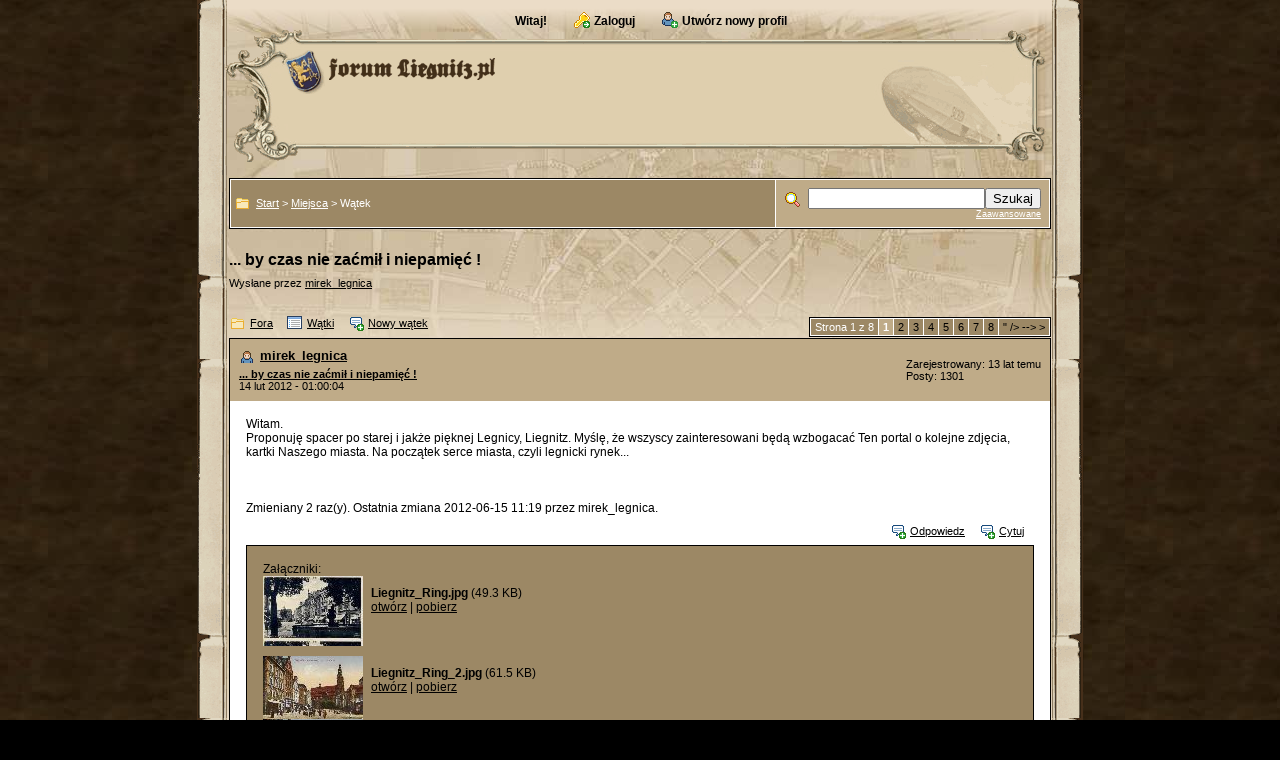

--- FILE ---
content_type: text/html; charset=UTF-8
request_url: http://www.liegnitz.pl/forum/read.php?4,45,53,quote=1
body_size: 12067
content:
<?xml version="1.0" encoding="UTF-8"?><!DOCTYPE html PUBLIC "-//W3C//DTD XHTML 1.0 Transitional//EN" "http://www.w3.org/TR/xhtml1/DTD/xhtml1-transitional.dtd">

<!-- START TEMPLATE coffeeshop/header.tpl -->
<html xmlns="http://www.w3.org/1999/xhtml" xml:lang="pl_PL" lang="pl_PL">

<head>

<style type="text/css">
form {
display: inline;
}
</style>

<title>... by czas nie zaćmił i niepamięć !</title>


<meta http-equiv="Content-Type" content="text/html; charset=UTF-8" />
  <link rel="stylesheet" type="text/css" href="http://www.liegnitz.pl/forum/css.php?4,css" media="screen" />
  <link rel="stylesheet" type="text/css" href="http://www.liegnitz.pl/forum/css.php?4,css_print" media="print" />

<script type="text/javascript" src="http://www.liegnitz.pl/forum/javascript.php?4"></script>


    <link rel="alternate" type="application/rss+xml" title="RSS" href="http://www.liegnitz.pl/forum/feed.php?4,45,type=rss" />
  


  <meta name="description" content=" Witam. Proponuję spacer po starej i jakże pięknej Legnicy, Liegnitz. Myślę, że wszyscy zainteresowani będą wzbogacać Ten portal o kolejne zdjęcia, kartki Naszego miasta. Na początek serce miasta, czyli legnicki rynek... Zmieniany 2 raz(y). Ostatnia zmiana 2012-06-15 11:19 przez mirek_legnica." />



  <!--[if lte IE 6]>
  <style type="text/css">
  #phorum {
  width:       expression(document.body.clientWidth > 886               ? '886px': 'auto' );
  margin-left: expression(document.body.clientWidth > 886               ? parseInt((document.body.clientWidth-886)/2) : 0 );
  }
  </style>
  <![endif]-->

<!--
Some Icons courtesy of:
  FAMFAMFAM - http://www.famfamfam.com/lab/icons/silk/
  Tango Project - http://tango-project.org/
-->
</head>

<body onload="">

  
  
  
  
  
  
  
  <div id="phorum">

     




<a name="top"></a>
<!--
<table border="0" align="center" cellpadding="0" cellspacing="0" class="wrapper">
-->

<!--
  <tr>
    <td class="navwrap"> --><!-- nav buttons bar -->
<div class="navwrap" align="center">
        <table id="user-info" class="logged-out" cellpadding="6" cellspacing="0" border="0" align="center" style="border-top-width:0px">
        <tr align="center">
                <td>




    
    
    

      
              <span class="welcome">Witaj!</span>
        <a class="icon icon-key-go" href="http://www.liegnitz.pl/forum/login.php?4">Zaloguj</a>
        <a class="icon icon-user-add" href="http://www.liegnitz.pl/forum/register.php?4">Utwórz nowy profil</a>
      
                </td>

        </tr>
        </table>
</div class="navwrap">
<!-- / nav buttons bar -->
<!--
</td>
  </tr>
-->

<!--
  <tr>
    <td class="headerwrap" >
-->
<div class="wrapper">
        
        
        
        <div id="logo"  style="background:url('http://www.liegnitz.pl/forum/templates/coffeeshop/images/lg_h_bg.gif') no-repeat">
          <a href="http://www.liegnitz.pl/forum/">
            <img src="http://www.liegnitz.pl/forum/templates/coffeeshop/images/lg_logo.gif"
                 width="212" height="44" style="margin:20px 0 0 70px"
                 alt="Liegnitz.pl" border="0" />
          </a>
        </div> <!-- end of div id=logo -->
<!--
    </td>
  </tr>
-->
<!--
  <tr>
    <td valign="top" class="cwrap">
-->
<!-- /end header part-->

<div class="cwrap">

<!-- content table -->
<!-- open content container -->

                <div class="content-container" align="left">
<br />

<!-- breadcrumb, login, pm info -->
<table class="tborder fullwidth" cellpadding="0" cellspacing="1" border="0" align="center"><!-- width="100%" fails in IE - use class="fullwidth" instead -->
  <tr>
    <td class="alt1" width="99%">
      <table cellpadding="0" cellspacing="0" border="0">
        <tr valign="middle" align="left">
          <td class="breadcrumbstart">
            <img src="http://www.liegnitz.pl/forum/templates/coffeeshop/images/trans.gif">
          </td>
          <td>

            
            
            
            
            <div id="breadcrumb">
                                                                              <a  href="http://www.liegnitz.pl/forum/index.php">Start</a>
                                                               &gt;                                  <a rel="breadcrumb-forum[4]" href="http://www.liegnitz.pl/forum/list.php?4">Miejsca</a>
                                                               &gt;                                  Wątek                                              <span id="breadcrumbx"></span>
            </div> <!-- end of div id=breadcrumb -->

          </td>
        </tr>
      </table>
    </td>
    <td class="alt2" nowrap="nowrap" width="1%">

      
      <div id="search-area" class="icon-zoom">
        <form id="header-search-form" action="http://www.liegnitz.pl/forum/search.php?4" method="get">
          <input type="hidden" name="forum_id" value="4" />
<input type="hidden" name="posting_token:post" value="91995ed10d0c548b1ad80232db9ebca0"/>
          <input type="hidden" name="phorum_page" value="search" />
          <input type="hidden" name="match_forum" value="ALL" />
          <input type="hidden" name="match_dates" value="365" />
          <input type="hidden" name="match_threads" value="0" />
          <input type="hidden" name="match_type" value="ALL" />
          <input type="text" name="search" size="20" value="" class="styled-text" /><input type="submit" value="Szukaj" class="styled-button" /><br />
          <a href="http://www.liegnitz.pl/forum/search.php?4">Zaawansowane</a>
        </form>
      </div> <!-- end of div id=search-area -->

    </td>
  </tr>
</table>
<!-- / breadcrumb, login, pm info -->
<br />

    
    <div id="page-info">

              
        <span class="h1 heading">... by czas nie zaćmił i niepamięć !        
        </span class="h1">
        <div class="description">Wysłane przez <a href="http://www.liegnitz.pl/forum/profile.php?4,32">mirek_legnica</a>&nbsp;</div>
      
    </div> <!-- end of div id=page-info -->

    
    
    
    
    
<!-- END TEMPLATE coffeeshop/header.tpl -->

<!-- BEGIN TEMPLATE read.tpl -->
<div class="nav">
    <a class="icon icon-folder" href="http://www.liegnitz.pl/forum/index.php">Fora</a>    <a class="icon icon-list" href="http://www.liegnitz.pl/forum/list.php?4">Wątki</a>
    <a class="icon icon-comment-add" href="http://www.liegnitz.pl/forum/posting.php?4">Nowy wątek</a>
        <!-- BEGIN TEMPLATE coffeeshop/paging.tpl -->

  <div class="paging">
    <table class="tborder" cellpadding="3" cellspacing="1" border="0">
      <tr>
        <td class="vbmenu_control" style="font-weight:normal">Strona 1 z 8</td>
        
        
        
          
            <td class="alt2">
              <span class="smallfont">
                <strong>1</strong>
              </span>
            </td>
          
        
          
            <td class="alt1">
              <a class="smallfont" href="http://www.liegnitz.pl/forum/read.php?4,45,page=2">2</a>
            </td>
          
        
          
            <td class="alt1">
              <a class="smallfont" href="http://www.liegnitz.pl/forum/read.php?4,45,page=3">3</a>
            </td>
          
        
          
            <td class="alt1">
              <a class="smallfont" href="http://www.liegnitz.pl/forum/read.php?4,45,page=4">4</a>
            </td>
          
        
          
            <td class="alt1">
              <a class="smallfont" href="http://www.liegnitz.pl/forum/read.php?4,45,page=5">5</a>
            </td>
          
        
          
            <td class="alt1">
              <a class="smallfont" href="http://www.liegnitz.pl/forum/read.php?4,45,page=6">6</a>
            </td>
          
        
          
            <td class="alt1">
              <a class="smallfont" href="http://www.liegnitz.pl/forum/read.php?4,45,page=7">7</a>
            </td>
          
        
          
            <td class="alt1">
              <a class="smallfont" href="http://www.liegnitz.pl/forum/read.php?4,45,page=8">8</a>
            </td>
          
        
        
          <td class="alt1">
            <a class="smallfont" href="http://www.liegnitz.pl/forum/read.php?4,45,page=2" title="-->">
              <!-- <img src="http://www.liegnitz.pl/forum/templates/coffeeshop/images/control_next.png" class="icon1616" alt="-->" /> -->
              &gt;
            </a>
          </td>
        
        
      </tr>
    </table>
  </div class="paging">

<!-- END TEMPLATE paging.tpl -->

    <!-- CONTINUE TEMPLATE read.tpl -->
</div>


    
    <div class="message">

        <div class="generic">

            <table border="0" cellspacing="0">
                <tr>

                       
                    <td width="100%">
                        <div class="message-author icon-user">
                            <a href="http://www.liegnitz.pl/forum/profile.php?4,32">mirek_legnica</a>                                                    </div>
                        <small>
                        <strong><a href="http://www.liegnitz.pl/forum/read.php?4,45,45#msg-45">... by czas nie zaćmił i niepamięć !</a> </strong><br />
                        14 lut 2012 - 01:00:04                        </small>
                    </td>
                    <td class="message-user-info" nowrap="nowrap">
                                                                                                    Zarejestrowany: 13 lat temu<br />
                            Posty: 1301                                            </td>
                </tr>
            </table>
        </div>

        <div class="message-body">
            
             Witam.<br />
Proponuję spacer po starej i jakże pięknej Legnicy, Liegnitz. Myślę, że wszyscy zainteresowani będą wzbogacać Ten portal o kolejne zdjęcia, kartki Naszego miasta. Na początek serce miasta, czyli legnicki rynek...<br />
<br />
<br />
<br />
Zmieniany 2 raz(y). Ostatnia zmiana 2012-06-15 11:19 przez mirek_legnica.                        <div class="message-options">
                                <a class="icon icon-comment-add" href="http://www.liegnitz.pl/forum/read.php?4,45,45#REPLY">Odpowiedz</a>
                <a class="icon icon-comment-add" href="http://www.liegnitz.pl/forum/read.php?4,45,45,quote=1#REPLY">Cytuj</a>
                            </div>

                            <div class="attachments">
                    Załączniki:<br/>
                                   
<!-- ####### by EGO: template for attachment thumbnail -->
               
                <a href="http://www.liegnitz.pl/forum/file.php?4,file=18,filename=Liegnitz_Ring.jpg" style="float:left;display:block;width:100px;height:70px;margin:0px 8px 4px 0px;background-image:url('http://www.liegnitz.pl/forum/file.php?4,file=18,filename=Liegnitz_Ring.jpg,thumb=1')">
                           <img src="/img/0.gif" width="100" height="70" border="0"  alt=" ">
                </a>
            
                
                
  <!-- // ######## by EGO: END of template for attachment thumbnail -->              
                    <div style="float:left;margin-top:10px">                   
                     <b>Liegnitz_Ring.jpg</b>
                        (49.3&nbsp;KB)<br/>
                        <a href="http://www.liegnitz.pl/forum/file.php?4,file=18,filename=Liegnitz_Ring.jpg">otwórz</a> | <a href="http://www.liegnitz.pl/forum/file.php?4,file=18,filename=Liegnitz_Ring.jpg,download=1">pobierz</a><br />
                   </div>
                  <div style="clear:both;margin-bottom:6px"></div>
                                   
<!-- ####### by EGO: template for attachment thumbnail -->
               
                <a href="http://www.liegnitz.pl/forum/file.php?4,file=19,filename=Liegnitz_Ring_2.jpg" style="float:left;display:block;width:100px;height:70px;margin:0px 8px 4px 0px;background-image:url('http://www.liegnitz.pl/forum/file.php?4,file=19,filename=Liegnitz_Ring_2.jpg,thumb=1')">
                           <img src="/img/0.gif" width="100" height="70" border="0"  alt=" ">
                </a>
            
                
                
  <!-- // ######## by EGO: END of template for attachment thumbnail -->              
                    <div style="float:left;margin-top:10px">                   
                     <b>Liegnitz_Ring_2.jpg</b>
                        (61.5&nbsp;KB)<br/>
                        <a href="http://www.liegnitz.pl/forum/file.php?4,file=19,filename=Liegnitz_Ring_2.jpg">otwórz</a> | <a href="http://www.liegnitz.pl/forum/file.php?4,file=19,filename=Liegnitz_Ring_2.jpg,download=1">pobierz</a><br />
                   </div>
                  <div style="clear:both;margin-bottom:6px"></div>
                                   
<!-- ####### by EGO: template for attachment thumbnail -->
               
                <a href="http://www.liegnitz.pl/forum/file.php?4,file=20,filename=Liegnitz_Ring_3.jpg" style="float:left;display:block;width:100px;height:70px;margin:0px 8px 4px 0px;background-image:url('http://www.liegnitz.pl/forum/file.php?4,file=20,filename=Liegnitz_Ring_3.jpg,thumb=1')">
                           <img src="/img/0.gif" width="100" height="70" border="0"  alt=" ">
                </a>
            
                
                
  <!-- // ######## by EGO: END of template for attachment thumbnail -->              
                    <div style="float:left;margin-top:10px">                   
                     <b>Liegnitz_Ring_3.jpg</b>
                        (41.4&nbsp;KB)<br/>
                        <a href="http://www.liegnitz.pl/forum/file.php?4,file=20,filename=Liegnitz_Ring_3.jpg">otwórz</a> | <a href="http://www.liegnitz.pl/forum/file.php?4,file=20,filename=Liegnitz_Ring_3.jpg,download=1">pobierz</a><br />
                   </div>
                  <div style="clear:both;margin-bottom:6px"></div>
                                    </div>
            
            
        </div>
    </div>

            <a name="msg-46"></a>
    
    <div class="message">

        <div class="generic">

            <table border="0" cellspacing="0">
                <tr>

                       
                    <td width="100%">
                        <div class="message-author icon-user">
                            <a href="http://www.liegnitz.pl/forum/profile.php?4,32">mirek_legnica</a>                                                    </div>
                        <small>
                        <strong><a href="http://www.liegnitz.pl/forum/read.php?4,45,46#msg-46">Re: ... by czas nie zaćmił i niepamęć !</a> </strong><br />
                        14 lut 2012 - 01:05:34                        </small>
                    </td>
                    <td class="message-user-info" nowrap="nowrap">
                                                                                                    Zarejestrowany: 13 lat temu<br />
                            Posty: 1301                                            </td>
                </tr>
            </table>
        </div>

        <div class="message-body">
            
             Kolejne fotki legnickiego rynku...                        <div class="message-options">
                                <a class="icon icon-comment-add" href="http://www.liegnitz.pl/forum/read.php?4,45,46#REPLY">Odpowiedz</a>
                <a class="icon icon-comment-add" href="http://www.liegnitz.pl/forum/read.php?4,45,46,quote=1#REPLY">Cytuj</a>
                            </div>

                            <div class="attachments">
                    Załączniki:<br/>
                                   
<!-- ####### by EGO: template for attachment thumbnail -->
               
                <a href="http://www.liegnitz.pl/forum/file.php?4,file=21,filename=Liegnitz_Altesrathaus.jpg" style="float:left;display:block;width:100px;height:70px;margin:0px 8px 4px 0px;background-image:url('http://www.liegnitz.pl/forum/file.php?4,file=21,filename=Liegnitz_Altesrathaus.jpg,thumb=1')">
                           <img src="/img/0.gif" width="100" height="70" border="0"  alt=" ">
                </a>
            
                
                
  <!-- // ######## by EGO: END of template for attachment thumbnail -->              
                    <div style="float:left;margin-top:10px">                   
                     <b>Liegnitz_Altesrathaus.jpg</b>
                        (31.9&nbsp;KB)<br/>
                        <a href="http://www.liegnitz.pl/forum/file.php?4,file=21,filename=Liegnitz_Altesrathaus.jpg">otwórz</a> | <a href="http://www.liegnitz.pl/forum/file.php?4,file=21,filename=Liegnitz_Altesrathaus.jpg,download=1">pobierz</a><br />
                   </div>
                  <div style="clear:both;margin-bottom:6px"></div>
                                   
<!-- ####### by EGO: template for attachment thumbnail -->
               
                <a href="http://www.liegnitz.pl/forum/file.php?4,file=22,filename=Liegnitz_Kleiner_Ring.jpg" style="float:left;display:block;width:100px;height:70px;margin:0px 8px 4px 0px;background-image:url('http://www.liegnitz.pl/forum/file.php?4,file=22,filename=Liegnitz_Kleiner_Ring.jpg,thumb=1')">
                           <img src="/img/0.gif" width="100" height="70" border="0"  alt=" ">
                </a>
            
                
                
  <!-- // ######## by EGO: END of template for attachment thumbnail -->              
                    <div style="float:left;margin-top:10px">                   
                     <b>Liegnitz_Kleiner_Ring.jpg</b>
                        (46.9&nbsp;KB)<br/>
                        <a href="http://www.liegnitz.pl/forum/file.php?4,file=22,filename=Liegnitz_Kleiner_Ring.jpg">otwórz</a> | <a href="http://www.liegnitz.pl/forum/file.php?4,file=22,filename=Liegnitz_Kleiner_Ring.jpg,download=1">pobierz</a><br />
                   </div>
                  <div style="clear:both;margin-bottom:6px"></div>
                                   
<!-- ####### by EGO: template for attachment thumbnail -->
               
                <a href="http://www.liegnitz.pl/forum/file.php?4,file=23,filename=Liegnitz_Kleinerring_2.jpg" style="float:left;display:block;width:100px;height:70px;margin:0px 8px 4px 0px;background-image:url('http://www.liegnitz.pl/forum/file.php?4,file=23,filename=Liegnitz_Kleinerring_2.jpg,thumb=1')">
                           <img src="/img/0.gif" width="100" height="70" border="0"  alt=" ">
                </a>
            
                
                
  <!-- // ######## by EGO: END of template for attachment thumbnail -->              
                    <div style="float:left;margin-top:10px">                   
                     <b>Liegnitz_Kleinerring_2.jpg</b>
                        (35.7&nbsp;KB)<br/>
                        <a href="http://www.liegnitz.pl/forum/file.php?4,file=23,filename=Liegnitz_Kleinerring_2.jpg">otwórz</a> | <a href="http://www.liegnitz.pl/forum/file.php?4,file=23,filename=Liegnitz_Kleinerring_2.jpg,download=1">pobierz</a><br />
                   </div>
                  <div style="clear:both;margin-bottom:6px"></div>
                                    </div>
            
            
        </div>
    </div>

            <a name="msg-47"></a>
    
    <div class="message">

        <div class="generic">

            <table border="0" cellspacing="0">
                <tr>

                       
                    <td width="100%">
                        <div class="message-author icon-user">
                            <a href="http://www.liegnitz.pl/forum/profile.php?4,32">mirek_legnica</a>                                                    </div>
                        <small>
                        <strong><a href="http://www.liegnitz.pl/forum/read.php?4,45,47#msg-47">Re: ... by czas nie zaćmił i niepamęć !</a> </strong><br />
                        14 lut 2012 - 01:12:19                        </small>
                    </td>
                    <td class="message-user-info" nowrap="nowrap">
                                                                                                    Zarejestrowany: 13 lat temu<br />
                            Posty: 1301                                            </td>
                </tr>
            </table>
        </div>

        <div class="message-body">
            
             ... a jakże, jesteśmy dalej na legnikim rynku...                        <div class="message-options">
                                <a class="icon icon-comment-add" href="http://www.liegnitz.pl/forum/read.php?4,45,47#REPLY">Odpowiedz</a>
                <a class="icon icon-comment-add" href="http://www.liegnitz.pl/forum/read.php?4,45,47,quote=1#REPLY">Cytuj</a>
                            </div>

                            <div class="attachments">
                    Załączniki:<br/>
                                   
<!-- ####### by EGO: template for attachment thumbnail -->
               
                <a href="http://www.liegnitz.pl/forum/file.php?4,file=24,filename=Liegnitz_Neuesrathaus.jpg" style="float:left;display:block;width:100px;height:70px;margin:0px 8px 4px 0px;background-image:url('http://www.liegnitz.pl/forum/file.php?4,file=24,filename=Liegnitz_Neuesrathaus.jpg,thumb=1')">
                           <img src="/img/0.gif" width="100" height="70" border="0"  alt=" ">
                </a>
            
                
                
  <!-- // ######## by EGO: END of template for attachment thumbnail -->              
                    <div style="float:left;margin-top:10px">                   
                     <b>Liegnitz_Neuesrathaus.jpg</b>
                        (26.4&nbsp;KB)<br/>
                        <a href="http://www.liegnitz.pl/forum/file.php?4,file=24,filename=Liegnitz_Neuesrathaus.jpg">otwórz</a> | <a href="http://www.liegnitz.pl/forum/file.php?4,file=24,filename=Liegnitz_Neuesrathaus.jpg,download=1">pobierz</a><br />
                   </div>
                  <div style="clear:both;margin-bottom:6px"></div>
                                   
<!-- ####### by EGO: template for attachment thumbnail -->
               
                <a href="http://www.liegnitz.pl/forum/file.php?4,file=25,filename=Liegnitz_Rathaus_3.jpg" style="float:left;display:block;width:100px;height:70px;margin:0px 8px 4px 0px;background-image:url('http://www.liegnitz.pl/forum/file.php?4,file=25,filename=Liegnitz_Rathaus_3.jpg,thumb=1')">
                           <img src="/img/0.gif" width="100" height="70" border="0"  alt=" ">
                </a>
            
                
                
  <!-- // ######## by EGO: END of template for attachment thumbnail -->              
                    <div style="float:left;margin-top:10px">                   
                     <b>Liegnitz_Rathaus_3.jpg</b>
                        (39.6&nbsp;KB)<br/>
                        <a href="http://www.liegnitz.pl/forum/file.php?4,file=25,filename=Liegnitz_Rathaus_3.jpg">otwórz</a> | <a href="http://www.liegnitz.pl/forum/file.php?4,file=25,filename=Liegnitz_Rathaus_3.jpg,download=1">pobierz</a><br />
                   </div>
                  <div style="clear:both;margin-bottom:6px"></div>
                                   
<!-- ####### by EGO: template for attachment thumbnail -->
               
                <a href="http://www.liegnitz.pl/forum/file.php?4,file=26,filename=Liegnitz_Rathaustreppe.jpg" style="float:left;display:block;width:100px;height:70px;margin:0px 8px 4px 0px;background-image:url('http://www.liegnitz.pl/forum/file.php?4,file=26,filename=Liegnitz_Rathaustreppe.jpg,thumb=1')">
                           <img src="/img/0.gif" width="100" height="70" border="0"  alt=" ">
                </a>
            
                
                
  <!-- // ######## by EGO: END of template for attachment thumbnail -->              
                    <div style="float:left;margin-top:10px">                   
                     <b>Liegnitz_Rathaustreppe.jpg</b>
                        (61.6&nbsp;KB)<br/>
                        <a href="http://www.liegnitz.pl/forum/file.php?4,file=26,filename=Liegnitz_Rathaustreppe.jpg">otwórz</a> | <a href="http://www.liegnitz.pl/forum/file.php?4,file=26,filename=Liegnitz_Rathaustreppe.jpg,download=1">pobierz</a><br />
                   </div>
                  <div style="clear:both;margin-bottom:6px"></div>
                                    </div>
            
            
        </div>
    </div>

            <a name="msg-48"></a>
    
    <div class="message">

        <div class="generic">

            <table border="0" cellspacing="0">
                <tr>

                       
                    <td width="100%">
                        <div class="message-author icon-user">
                            <a href="http://www.liegnitz.pl/forum/profile.php?4,32">mirek_legnica</a>                                                    </div>
                        <small>
                        <strong><a href="http://www.liegnitz.pl/forum/read.php?4,45,48#msg-48">Re: ... by czas nie zaćmił i niepamęć !</a> </strong><br />
                        14 lut 2012 - 01:18:48                        </small>
                    </td>
                    <td class="message-user-info" nowrap="nowrap">
                                                                                                    Zarejestrowany: 13 lat temu<br />
                            Posty: 1301                                            </td>
                </tr>
            </table>
        </div>

        <div class="message-body">
            
             ...i jeszcze Stary Rynek, widać co straciliśmy...                        <div class="message-options">
                                <a class="icon icon-comment-add" href="http://www.liegnitz.pl/forum/read.php?4,45,48#REPLY">Odpowiedz</a>
                <a class="icon icon-comment-add" href="http://www.liegnitz.pl/forum/read.php?4,45,48,quote=1#REPLY">Cytuj</a>
                            </div>

                            <div class="attachments">
                    Załączniki:<br/>
                                   
<!-- ####### by EGO: template for attachment thumbnail -->
               
                <a href="http://www.liegnitz.pl/forum/file.php?4,file=27,filename=Liegnitz_Theater.jpg" style="float:left;display:block;width:100px;height:70px;margin:0px 8px 4px 0px;background-image:url('http://www.liegnitz.pl/forum/file.php?4,file=27,filename=Liegnitz_Theater.jpg,thumb=1')">
                           <img src="/img/0.gif" width="100" height="70" border="0"  alt=" ">
                </a>
            
                
                
  <!-- // ######## by EGO: END of template for attachment thumbnail -->              
                    <div style="float:left;margin-top:10px">                   
                     <b>Liegnitz_Theater.jpg</b>
                        (46.7&nbsp;KB)<br/>
                        <a href="http://www.liegnitz.pl/forum/file.php?4,file=27,filename=Liegnitz_Theater.jpg">otwórz</a> | <a href="http://www.liegnitz.pl/forum/file.php?4,file=27,filename=Liegnitz_Theater.jpg,download=1">pobierz</a><br />
                   </div>
                  <div style="clear:both;margin-bottom:6px"></div>
                                   
<!-- ####### by EGO: template for attachment thumbnail -->
               
                <a href="http://www.liegnitz.pl/forum/file.php?4,file=28,filename=Liegnitz_Wachtelkorb.jpg" style="float:left;display:block;width:100px;height:70px;margin:0px 8px 4px 0px;background-image:url('http://www.liegnitz.pl/forum/file.php?4,file=28,filename=Liegnitz_Wachtelkorb.jpg,thumb=1')">
                           <img src="/img/0.gif" width="100" height="70" border="0"  alt=" ">
                </a>
            
                
                
  <!-- // ######## by EGO: END of template for attachment thumbnail -->              
                    <div style="float:left;margin-top:10px">                   
                     <b>Liegnitz_Wachtelkorb.jpg</b>
                        (47.2&nbsp;KB)<br/>
                        <a href="http://www.liegnitz.pl/forum/file.php?4,file=28,filename=Liegnitz_Wachtelkorb.jpg">otwórz</a> | <a href="http://www.liegnitz.pl/forum/file.php?4,file=28,filename=Liegnitz_Wachtelkorb.jpg,download=1">pobierz</a><br />
                   </div>
                  <div style="clear:both;margin-bottom:6px"></div>
                                   
<!-- ####### by EGO: template for attachment thumbnail -->
               
                <a href="http://www.liegnitz.pl/forum/file.php?4,file=29,filename=Liegnitz_Peter-Paul_Passage.jpg" style="float:left;display:block;width:100px;height:70px;margin:0px 8px 4px 0px;background-image:url('http://www.liegnitz.pl/forum/file.php?4,file=29,filename=Liegnitz_Peter-Paul_Passage.jpg,thumb=1')">
                           <img src="/img/0.gif" width="100" height="70" border="0"  alt=" ">
                </a>
            
                
                
  <!-- // ######## by EGO: END of template for attachment thumbnail -->              
                    <div style="float:left;margin-top:10px">                   
                     <b>Liegnitz Peter-Paul Passage.jpg</b>
                        (38.6&nbsp;KB)<br/>
                        <a href="http://www.liegnitz.pl/forum/file.php?4,file=29,filename=Liegnitz_Peter-Paul_Passage.jpg">otwórz</a> | <a href="http://www.liegnitz.pl/forum/file.php?4,file=29,filename=Liegnitz_Peter-Paul_Passage.jpg,download=1">pobierz</a><br />
                   </div>
                  <div style="clear:both;margin-bottom:6px"></div>
                                    </div>
            
            
        </div>
    </div>

            <a name="msg-49"></a>
    
    <div class="message">

        <div class="generic">

            <table border="0" cellspacing="0">
                <tr>

                       
                    <td width="100%">
                        <div class="message-author icon-user">
                            <a href="http://www.liegnitz.pl/forum/profile.php?4,32">mirek_legnica</a>                                                    </div>
                        <small>
                        <strong><a href="http://www.liegnitz.pl/forum/read.php?4,45,49#msg-49">Re: ... by czas nie zaćmił i niepamęć !</a> </strong><br />
                        14 lut 2012 - 01:24:55                        </small>
                    </td>
                    <td class="message-user-info" nowrap="nowrap">
                                                                                                    Zarejestrowany: 13 lat temu<br />
                            Posty: 1301                                            </td>
                </tr>
            </table>
        </div>

        <div class="message-body">
            
             Teraz ulica Haynauerstr. / obecnie Chojnowska /...                        <div class="message-options">
                                <a class="icon icon-comment-add" href="http://www.liegnitz.pl/forum/read.php?4,45,49#REPLY">Odpowiedz</a>
                <a class="icon icon-comment-add" href="http://www.liegnitz.pl/forum/read.php?4,45,49,quote=1#REPLY">Cytuj</a>
                            </div>

                            <div class="attachments">
                    Załączniki:<br/>
                                   
<!-- ####### by EGO: template for attachment thumbnail -->
               
                <a href="http://www.liegnitz.pl/forum/file.php?4,file=31,filename=Liegnitz_Haynauerstr.jpg" style="float:left;display:block;width:100px;height:70px;margin:0px 8px 4px 0px;background-image:url('http://www.liegnitz.pl/forum/file.php?4,file=31,filename=Liegnitz_Haynauerstr.jpg,thumb=1')">
                           <img src="/img/0.gif" width="100" height="70" border="0"  alt=" ">
                </a>
            
                
                
  <!-- // ######## by EGO: END of template for attachment thumbnail -->              
                    <div style="float:left;margin-top:10px">                   
                     <b>Liegnitz_Haynauerstr.jpg</b>
                        (39.6&nbsp;KB)<br/>
                        <a href="http://www.liegnitz.pl/forum/file.php?4,file=31,filename=Liegnitz_Haynauerstr.jpg">otwórz</a> | <a href="http://www.liegnitz.pl/forum/file.php?4,file=31,filename=Liegnitz_Haynauerstr.jpg,download=1">pobierz</a><br />
                   </div>
                  <div style="clear:both;margin-bottom:6px"></div>
                                   
<!-- ####### by EGO: template for attachment thumbnail -->
               
                <a href="http://www.liegnitz.pl/forum/file.php?4,file=32,filename=Liegnitz_Haynauerstr_2.jpg" style="float:left;display:block;width:100px;height:70px;margin:0px 8px 4px 0px;background-image:url('http://www.liegnitz.pl/forum/file.php?4,file=32,filename=Liegnitz_Haynauerstr_2.jpg,thumb=1')">
                           <img src="/img/0.gif" width="100" height="70" border="0"  alt=" ">
                </a>
            
                
                
  <!-- // ######## by EGO: END of template for attachment thumbnail -->              
                    <div style="float:left;margin-top:10px">                   
                     <b>Liegnitz_Haynauerstr_2.jpg</b>
                        (58.8&nbsp;KB)<br/>
                        <a href="http://www.liegnitz.pl/forum/file.php?4,file=32,filename=Liegnitz_Haynauerstr_2.jpg">otwórz</a> | <a href="http://www.liegnitz.pl/forum/file.php?4,file=32,filename=Liegnitz_Haynauerstr_2.jpg,download=1">pobierz</a><br />
                   </div>
                  <div style="clear:both;margin-bottom:6px"></div>
                                   
<!-- ####### by EGO: template for attachment thumbnail -->
               
                <a href="http://www.liegnitz.pl/forum/file.php?4,file=33,filename=Liegnitz_Haynauerstrasse_3.jpg" style="float:left;display:block;width:100px;height:70px;margin:0px 8px 4px 0px;background-image:url('http://www.liegnitz.pl/forum/file.php?4,file=33,filename=Liegnitz_Haynauerstrasse_3.jpg,thumb=1')">
                           <img src="/img/0.gif" width="100" height="70" border="0"  alt=" ">
                </a>
            
                
                
  <!-- // ######## by EGO: END of template for attachment thumbnail -->              
                    <div style="float:left;margin-top:10px">                   
                     <b>Liegnitz_Haynauerstrasse_3.jpg</b>
                        (37&nbsp;KB)<br/>
                        <a href="http://www.liegnitz.pl/forum/file.php?4,file=33,filename=Liegnitz_Haynauerstrasse_3.jpg">otwórz</a> | <a href="http://www.liegnitz.pl/forum/file.php?4,file=33,filename=Liegnitz_Haynauerstrasse_3.jpg,download=1">pobierz</a><br />
                   </div>
                  <div style="clear:both;margin-bottom:6px"></div>
                                    </div>
            
            
        </div>
    </div>

            <a name="msg-50"></a>
    
    <div class="message">

        <div class="generic">

            <table border="0" cellspacing="0">
                <tr>

                       
                    <td width="100%">
                        <div class="message-author icon-user">
                            <a href="http://www.liegnitz.pl/forum/profile.php?4,32">mirek_legnica</a>                                                    </div>
                        <small>
                        <strong><a href="http://www.liegnitz.pl/forum/read.php?4,45,50#msg-50">Re: ... by czas nie zaćmił i niepamęć !</a> </strong><br />
                        14 lut 2012 - 01:35:09                        </small>
                    </td>
                    <td class="message-user-info" nowrap="nowrap">
                                                                                                    Zarejestrowany: 13 lat temu<br />
                            Posty: 1301                                            </td>
                </tr>
            </table>
        </div>

        <div class="message-body">
            
             I jeszcze jedna fotka z Haynauerstrasse.<br />
W 1939 roku Shell wydał plan miasta, gdzie tak oto zachęcał do zwiedzania Liegnitz...                        <div class="message-options">
                                <a class="icon icon-comment-add" href="http://www.liegnitz.pl/forum/read.php?4,45,50#REPLY">Odpowiedz</a>
                <a class="icon icon-comment-add" href="http://www.liegnitz.pl/forum/read.php?4,45,50,quote=1#REPLY">Cytuj</a>
                            </div>

                            <div class="attachments">
                    Załączniki:<br/>
                                   
<!-- ####### by EGO: template for attachment thumbnail -->
               
                <a href="http://www.liegnitz.pl/forum/file.php?4,file=34,filename=Liegnitz_Haynauer_4.jpg" style="float:left;display:block;width:100px;height:70px;margin:0px 8px 4px 0px;background-image:url('http://www.liegnitz.pl/forum/file.php?4,file=34,filename=Liegnitz_Haynauer_4.jpg,thumb=1')">
                           <img src="/img/0.gif" width="100" height="70" border="0"  alt=" ">
                </a>
            
                
                
  <!-- // ######## by EGO: END of template for attachment thumbnail -->              
                    <div style="float:left;margin-top:10px">                   
                     <b>Liegnitz_Haynauer_4.jpg</b>
                        (35.1&nbsp;KB)<br/>
                        <a href="http://www.liegnitz.pl/forum/file.php?4,file=34,filename=Liegnitz_Haynauer_4.jpg">otwórz</a> | <a href="http://www.liegnitz.pl/forum/file.php?4,file=34,filename=Liegnitz_Haynauer_4.jpg,download=1">pobierz</a><br />
                   </div>
                  <div style="clear:both;margin-bottom:6px"></div>
                                   
<!-- ####### by EGO: template for attachment thumbnail -->
               
                <a href="http://www.liegnitz.pl/forum/file.php?4,file=35,filename=shellstadtkarte88_1939_1.jpg" style="float:left;display:block;width:100px;height:70px;margin:0px 8px 4px 0px;background-image:url('http://www.liegnitz.pl/forum/file.php?4,file=35,filename=shellstadtkarte88_1939_1.jpg,thumb=1')">
                           <img src="/img/0.gif" width="100" height="70" border="0"  alt=" ">
                </a>
            
                
                
  <!-- // ######## by EGO: END of template for attachment thumbnail -->              
                    <div style="float:left;margin-top:10px">                   
                     <b>shellstadtkarte88_1939_1.jpg</b>
                        (166.4&nbsp;KB)<br/>
                        <a href="http://www.liegnitz.pl/forum/file.php?4,file=35,filename=shellstadtkarte88_1939_1.jpg">otwórz</a> | <a href="http://www.liegnitz.pl/forum/file.php?4,file=35,filename=shellstadtkarte88_1939_1.jpg,download=1">pobierz</a><br />
                   </div>
                  <div style="clear:both;margin-bottom:6px"></div>
                                   
<!-- ####### by EGO: template for attachment thumbnail -->
               
                <a href="http://www.liegnitz.pl/forum/file.php?4,file=37,filename=Shell-Stadtkarte_1939.jpg" style="float:left;display:block;width:100px;height:70px;margin:0px 8px 4px 0px;background-image:url('http://www.liegnitz.pl/forum/file.php?4,file=37,filename=Shell-Stadtkarte_1939.jpg,thumb=1')">
                           <img src="/img/0.gif" width="100" height="70" border="0"  alt=" ">
                </a>
            
                
                
  <!-- // ######## by EGO: END of template for attachment thumbnail -->              
                    <div style="float:left;margin-top:10px">                   
                     <b>Shell-Stadtkarte, 1939.jpg</b>
                        (21.6&nbsp;KB)<br/>
                        <a href="http://www.liegnitz.pl/forum/file.php?4,file=37,filename=Shell-Stadtkarte_1939.jpg">otwórz</a> | <a href="http://www.liegnitz.pl/forum/file.php?4,file=37,filename=Shell-Stadtkarte_1939.jpg,download=1">pobierz</a><br />
                   </div>
                  <div style="clear:both;margin-bottom:6px"></div>
                                    </div>
            
            
        </div>
    </div>

            <a name="msg-51"></a>
    
    <div class="message">

        <div class="generic">

            <table border="0" cellspacing="0">
                <tr>

                       
                    <td width="100%">
                        <div class="message-author icon-user">
                            <a href="http://www.liegnitz.pl/forum/profile.php?4,32">mirek_legnica</a>                                                    </div>
                        <small>
                        <strong><a href="http://www.liegnitz.pl/forum/read.php?4,45,51#msg-51">Re: ... by czas nie zaćmił i niepamęć !</a> </strong><br />
                        14 lut 2012 - 01:47:01                        </small>
                    </td>
                    <td class="message-user-info" nowrap="nowrap">
                                                                                                    Zarejestrowany: 13 lat temu<br />
                            Posty: 1301                                            </td>
                </tr>
            </table>
        </div>

        <div class="message-body">
            
             ...i jeszcze Shell z 1939...<br />
Na koniec tego postu jeszcze legnicki rynek / 3 / .                        <div class="message-options">
                                <a class="icon icon-comment-add" href="http://www.liegnitz.pl/forum/read.php?4,45,51#REPLY">Odpowiedz</a>
                <a class="icon icon-comment-add" href="http://www.liegnitz.pl/forum/read.php?4,45,51,quote=1#REPLY">Cytuj</a>
                            </div>

                            <div class="attachments">
                    Załączniki:<br/>
                                   
<!-- ####### by EGO: template for attachment thumbnail -->
               
                <a href="http://www.liegnitz.pl/forum/file.php?4,file=38,filename=shellstadtkarte88_1939_plan.jpg" style="float:left;display:block;width:100px;height:70px;margin:0px 8px 4px 0px;background-image:url('http://www.liegnitz.pl/forum/file.php?4,file=38,filename=shellstadtkarte88_1939_plan.jpg,thumb=1')">
                           <img src="/img/0.gif" width="100" height="70" border="0"  alt=" ">
                </a>
            
                
                
  <!-- // ######## by EGO: END of template for attachment thumbnail -->              
                    <div style="float:left;margin-top:10px">                   
                     <b>shellstadtkarte88_1939_plan.jpg</b>
                        (170.3&nbsp;KB)<br/>
                        <a href="http://www.liegnitz.pl/forum/file.php?4,file=38,filename=shellstadtkarte88_1939_plan.jpg">otwórz</a> | <a href="http://www.liegnitz.pl/forum/file.php?4,file=38,filename=shellstadtkarte88_1939_plan.jpg,download=1">pobierz</a><br />
                   </div>
                  <div style="clear:both;margin-bottom:6px"></div>
                                   
<!-- ####### by EGO: template for attachment thumbnail -->
               
                <a href="http://www.liegnitz.pl/forum/file.php?4,file=39,filename=shellstadtkarte88_1939_2.jpg" style="float:left;display:block;width:100px;height:70px;margin:0px 8px 4px 0px;background-image:url('http://www.liegnitz.pl/forum/file.php?4,file=39,filename=shellstadtkarte88_1939_2.jpg,thumb=1')">
                           <img src="/img/0.gif" width="100" height="70" border="0"  alt=" ">
                </a>
            
                
                
  <!-- // ######## by EGO: END of template for attachment thumbnail -->              
                    <div style="float:left;margin-top:10px">                   
                     <b>shellstadtkarte88_1939_2.jpg</b>
                        (158.4&nbsp;KB)<br/>
                        <a href="http://www.liegnitz.pl/forum/file.php?4,file=39,filename=shellstadtkarte88_1939_2.jpg">otwórz</a> | <a href="http://www.liegnitz.pl/forum/file.php?4,file=39,filename=shellstadtkarte88_1939_2.jpg,download=1">pobierz</a><br />
                   </div>
                  <div style="clear:both;margin-bottom:6px"></div>
                                   
<!-- ####### by EGO: template for attachment thumbnail -->
               
                <a href="http://www.liegnitz.pl/forum/file.php?4,file=40,filename=Liegnitz_Altewache.jpg" style="float:left;display:block;width:100px;height:70px;margin:0px 8px 4px 0px;background-image:url('http://www.liegnitz.pl/forum/file.php?4,file=40,filename=Liegnitz_Altewache.jpg,thumb=1')">
                           <img src="/img/0.gif" width="100" height="70" border="0"  alt=" ">
                </a>
            
                
                
  <!-- // ######## by EGO: END of template for attachment thumbnail -->              
                    <div style="float:left;margin-top:10px">                   
                     <b>Liegnitz_Altewache.jpg</b>
                        (67.4&nbsp;KB)<br/>
                        <a href="http://www.liegnitz.pl/forum/file.php?4,file=40,filename=Liegnitz_Altewache.jpg">otwórz</a> | <a href="http://www.liegnitz.pl/forum/file.php?4,file=40,filename=Liegnitz_Altewache.jpg,download=1">pobierz</a><br />
                   </div>
                  <div style="clear:both;margin-bottom:6px"></div>
                                    </div>
            
            
        </div>
    </div>

            <a name="msg-52"></a>
    
    <div class="message">

        <div class="generic">

            <table border="0" cellspacing="0">
                <tr>

                       
                    <td width="100%">
                        <div class="message-author icon-user">
                            <a href="http://www.liegnitz.pl/forum/profile.php?4,32">mirek_legnica</a>                                                    </div>
                        <small>
                        <strong><a href="http://www.liegnitz.pl/forum/read.php?4,45,52#msg-52">Re: ... by czas nie zaćmił i niepamęć !</a> </strong><br />
                        14 lut 2012 - 01:58:35                        </small>
                    </td>
                    <td class="message-user-info" nowrap="nowrap">
                                                                                                    Zarejestrowany: 13 lat temu<br />
                            Posty: 1301                                            </td>
                </tr>
            </table>
        </div>

        <div class="message-body">
            
             Teraz trzy fotki legnickich dworców...                        <div class="message-options">
                                <a class="icon icon-comment-add" href="http://www.liegnitz.pl/forum/read.php?4,45,52#REPLY">Odpowiedz</a>
                <a class="icon icon-comment-add" href="http://www.liegnitz.pl/forum/read.php?4,45,52,quote=1#REPLY">Cytuj</a>
                            </div>

                            <div class="attachments">
                    Załączniki:<br/>
                                   
<!-- ####### by EGO: template for attachment thumbnail -->
               
                <a href="http://www.liegnitz.pl/forum/file.php?4,file=41,filename=Stara_Stacja_kolejowa.jpg" style="float:left;display:block;width:100px;height:70px;margin:0px 8px 4px 0px;background-image:url('http://www.liegnitz.pl/forum/file.php?4,file=41,filename=Stara_Stacja_kolejowa.jpg,thumb=1')">
                           <img src="/img/0.gif" width="100" height="70" border="0"  alt=" ">
                </a>
            
                
                
  <!-- // ######## by EGO: END of template for attachment thumbnail -->              
                    <div style="float:left;margin-top:10px">                   
                     <b>Stara Stacja kolejowa.jpg</b>
                        (279.1&nbsp;KB)<br/>
                        <a href="http://www.liegnitz.pl/forum/file.php?4,file=41,filename=Stara_Stacja_kolejowa.jpg">otwórz</a> | <a href="http://www.liegnitz.pl/forum/file.php?4,file=41,filename=Stara_Stacja_kolejowa.jpg,download=1">pobierz</a><br />
                   </div>
                  <div style="clear:both;margin-bottom:6px"></div>
                                   
<!-- ####### by EGO: template for attachment thumbnail -->
               
                <a href="http://www.liegnitz.pl/forum/file.php?4,file=42,filename=Stary_Dworzec_ok.1909.jpg" style="float:left;display:block;width:100px;height:70px;margin:0px 8px 4px 0px;background-image:url('http://www.liegnitz.pl/forum/file.php?4,file=42,filename=Stary_Dworzec_ok.1909.jpg,thumb=1')">
                           <img src="/img/0.gif" width="100" height="70" border="0"  alt=" ">
                </a>
            
                
                
  <!-- // ######## by EGO: END of template for attachment thumbnail -->              
                    <div style="float:left;margin-top:10px">                   
                     <b>Stary Dworzec ok.1909.jpg</b>
                        (41.3&nbsp;KB)<br/>
                        <a href="http://www.liegnitz.pl/forum/file.php?4,file=42,filename=Stary_Dworzec_ok.1909.jpg">otwórz</a> | <a href="http://www.liegnitz.pl/forum/file.php?4,file=42,filename=Stary_Dworzec_ok.1909.jpg,download=1">pobierz</a><br />
                   </div>
                  <div style="clear:both;margin-bottom:6px"></div>
                                   
<!-- ####### by EGO: template for attachment thumbnail -->
               
                <a href="http://www.liegnitz.pl/forum/file.php?4,file=43,filename=Liegnitz_der_Bahnhof.jpg" style="float:left;display:block;width:100px;height:70px;margin:0px 8px 4px 0px;background-image:url('http://www.liegnitz.pl/forum/file.php?4,file=43,filename=Liegnitz_der_Bahnhof.jpg,thumb=1')">
                           <img src="/img/0.gif" width="100" height="70" border="0"  alt=" ">
                </a>
            
                
                
  <!-- // ######## by EGO: END of template for attachment thumbnail -->              
                    <div style="float:left;margin-top:10px">                   
                     <b>Liegnitz, der Bahnhof.jpg</b>
                        (222.5&nbsp;KB)<br/>
                        <a href="http://www.liegnitz.pl/forum/file.php?4,file=43,filename=Liegnitz_der_Bahnhof.jpg">otwórz</a> | <a href="http://www.liegnitz.pl/forum/file.php?4,file=43,filename=Liegnitz_der_Bahnhof.jpg,download=1">pobierz</a><br />
                   </div>
                  <div style="clear:both;margin-bottom:6px"></div>
                                    </div>
            
            
        </div>
    </div>

            <a name="msg-53"></a>
    
    <div class="message">

        <div class="generic">

            <table border="0" cellspacing="0">
                <tr>

                       
                    <td width="100%">
                        <div class="message-author icon-user">
                            <a href="http://www.liegnitz.pl/forum/profile.php?4,32">mirek_legnica</a>                                                    </div>
                        <small>
                        <strong><a href="http://www.liegnitz.pl/forum/read.php?4,45,53#msg-53">Re: ... by czas nie zaćmił i niepamęć !</a> </strong><br />
                        14 lut 2012 - 02:41:22                        </small>
                    </td>
                    <td class="message-user-info" nowrap="nowrap">
                                                                                                    Zarejestrowany: 13 lat temu<br />
                            Posty: 1301                                            </td>
                </tr>
            </table>
        </div>

        <div class="message-body">
            
             Zapraszam teraz na Hinderburgplatz / obecnie skwer Orląt Lwowskich/...                        <div class="message-options">
                                <a class="icon icon-comment-add" href="http://www.liegnitz.pl/forum/read.php?4,45,53#REPLY">Odpowiedz</a>
                <a class="icon icon-comment-add" href="http://www.liegnitz.pl/forum/read.php?4,45,53,quote=1#REPLY">Cytuj</a>
                            </div>

                            <div class="attachments">
                    Załączniki:<br/>
                                   
<!-- ####### by EGO: template for attachment thumbnail -->
               
                <a href="http://www.liegnitz.pl/forum/file.php?4,file=44,filename=Liegnitz_Hindenburgplatz.jpg" style="float:left;display:block;width:100px;height:70px;margin:0px 8px 4px 0px;background-image:url('http://www.liegnitz.pl/forum/file.php?4,file=44,filename=Liegnitz_Hindenburgplatz.jpg,thumb=1')">
                           <img src="/img/0.gif" width="100" height="70" border="0"  alt=" ">
                </a>
            
                
                
  <!-- // ######## by EGO: END of template for attachment thumbnail -->              
                    <div style="float:left;margin-top:10px">                   
                     <b>Liegnitz_Hindenburgplatz.jpg</b>
                        (65.8&nbsp;KB)<br/>
                        <a href="http://www.liegnitz.pl/forum/file.php?4,file=44,filename=Liegnitz_Hindenburgplatz.jpg">otwórz</a> | <a href="http://www.liegnitz.pl/forum/file.php?4,file=44,filename=Liegnitz_Hindenburgplatz.jpg,download=1">pobierz</a><br />
                   </div>
                  <div style="clear:both;margin-bottom:6px"></div>
                                   
<!-- ####### by EGO: template for attachment thumbnail -->
               
                <a href="http://www.liegnitz.pl/forum/file.php?4,file=45,filename=Liegnitz_Hindenburgplatz_2.jpg" style="float:left;display:block;width:100px;height:70px;margin:0px 8px 4px 0px;background-image:url('http://www.liegnitz.pl/forum/file.php?4,file=45,filename=Liegnitz_Hindenburgplatz_2.jpg,thumb=1')">
                           <img src="/img/0.gif" width="100" height="70" border="0"  alt=" ">
                </a>
            
                
                
  <!-- // ######## by EGO: END of template for attachment thumbnail -->              
                    <div style="float:left;margin-top:10px">                   
                     <b>Liegnitz_Hindenburgplatz_2.jpg</b>
                        (33.9&nbsp;KB)<br/>
                        <a href="http://www.liegnitz.pl/forum/file.php?4,file=45,filename=Liegnitz_Hindenburgplatz_2.jpg">otwórz</a> | <a href="http://www.liegnitz.pl/forum/file.php?4,file=45,filename=Liegnitz_Hindenburgplatz_2.jpg,download=1">pobierz</a><br />
                   </div>
                  <div style="clear:both;margin-bottom:6px"></div>
                                   
<!-- ####### by EGO: template for attachment thumbnail -->
               
                <a href="http://www.liegnitz.pl/forum/file.php?4,file=46,filename=Liegnitz_Hindenburg-Platz.jpg" style="float:left;display:block;width:100px;height:70px;margin:0px 8px 4px 0px;background-image:url('http://www.liegnitz.pl/forum/file.php?4,file=46,filename=Liegnitz_Hindenburg-Platz.jpg,thumb=1')">
                           <img src="/img/0.gif" width="100" height="70" border="0"  alt=" ">
                </a>
            
                
                
  <!-- // ######## by EGO: END of template for attachment thumbnail -->              
                    <div style="float:left;margin-top:10px">                   
                     <b>Liegnitz, Hindenburg-Platz.jpg</b>
                        (37.2&nbsp;KB)<br/>
                        <a href="http://www.liegnitz.pl/forum/file.php?4,file=46,filename=Liegnitz_Hindenburg-Platz.jpg">otwórz</a> | <a href="http://www.liegnitz.pl/forum/file.php?4,file=46,filename=Liegnitz_Hindenburg-Platz.jpg,download=1">pobierz</a><br />
                   </div>
                  <div style="clear:both;margin-bottom:6px"></div>
                                    </div>
            
            
        </div>
    </div>

            <a name="msg-54"></a>
    
    <div class="message">

        <div class="generic">

            <table border="0" cellspacing="0">
                <tr>

                       
                    <td width="100%">
                        <div class="message-author icon-user">
                            <a href="http://www.liegnitz.pl/forum/profile.php?4,32">mirek_legnica</a>                                                    </div>
                        <small>
                        <strong><a href="http://www.liegnitz.pl/forum/read.php?4,45,54#msg-54">Re: ... by czas nie zaćmił i niepamęć !</a> </strong><br />
                        14 lut 2012 - 02:48:31                        </small>
                    </td>
                    <td class="message-user-info" nowrap="nowrap">
                                                                                                    Zarejestrowany: 13 lat temu<br />
                            Posty: 1301                                            </td>
                </tr>
            </table>
        </div>

        <div class="message-body">
            
             Skoro jesteśmy przy legnickich Placach, to teraz Friedrichsplatz / obecnie Plac Słowiański / ...                        <div class="message-options">
                                <a class="icon icon-comment-add" href="http://www.liegnitz.pl/forum/read.php?4,45,54#REPLY">Odpowiedz</a>
                <a class="icon icon-comment-add" href="http://www.liegnitz.pl/forum/read.php?4,45,54,quote=1#REPLY">Cytuj</a>
                            </div>

                            <div class="attachments">
                    Załączniki:<br/>
                                   
<!-- ####### by EGO: template for attachment thumbnail -->
               
                <a href="http://www.liegnitz.pl/forum/file.php?4,file=47,filename=Liegnitz_Friedrichsplatz.jpg" style="float:left;display:block;width:100px;height:70px;margin:0px 8px 4px 0px;background-image:url('http://www.liegnitz.pl/forum/file.php?4,file=47,filename=Liegnitz_Friedrichsplatz.jpg,thumb=1')">
                           <img src="/img/0.gif" width="100" height="70" border="0"  alt=" ">
                </a>
            
                
                
  <!-- // ######## by EGO: END of template for attachment thumbnail -->              
                    <div style="float:left;margin-top:10px">                   
                     <b>Liegnitz_Friedrichsplatz.jpg</b>
                        (46.4&nbsp;KB)<br/>
                        <a href="http://www.liegnitz.pl/forum/file.php?4,file=47,filename=Liegnitz_Friedrichsplatz.jpg">otwórz</a> | <a href="http://www.liegnitz.pl/forum/file.php?4,file=47,filename=Liegnitz_Friedrichsplatz.jpg,download=1">pobierz</a><br />
                   </div>
                  <div style="clear:both;margin-bottom:6px"></div>
                                   
<!-- ####### by EGO: template for attachment thumbnail -->
               
                <a href="http://www.liegnitz.pl/forum/file.php?4,file=48,filename=Liegnitz_Friedrichplatz_2.jpg" style="float:left;display:block;width:100px;height:70px;margin:0px 8px 4px 0px;background-image:url('http://www.liegnitz.pl/forum/file.php?4,file=48,filename=Liegnitz_Friedrichplatz_2.jpg,thumb=1')">
                           <img src="/img/0.gif" width="100" height="70" border="0"  alt=" ">
                </a>
            
                
                
  <!-- // ######## by EGO: END of template for attachment thumbnail -->              
                    <div style="float:left;margin-top:10px">                   
                     <b>Liegnitz_Friedrichplatz_2.jpg</b>
                        (41&nbsp;KB)<br/>
                        <a href="http://www.liegnitz.pl/forum/file.php?4,file=48,filename=Liegnitz_Friedrichplatz_2.jpg">otwórz</a> | <a href="http://www.liegnitz.pl/forum/file.php?4,file=48,filename=Liegnitz_Friedrichplatz_2.jpg,download=1">pobierz</a><br />
                   </div>
                  <div style="clear:both;margin-bottom:6px"></div>
                                   
<!-- ####### by EGO: template for attachment thumbnail -->
               
                <a href="http://www.liegnitz.pl/forum/file.php?4,file=49,filename=Liegnitz_Friedrichsplatz_3.jpg" style="float:left;display:block;width:100px;height:70px;margin:0px 8px 4px 0px;background-image:url('http://www.liegnitz.pl/forum/file.php?4,file=49,filename=Liegnitz_Friedrichsplatz_3.jpg,thumb=1')">
                           <img src="/img/0.gif" width="100" height="70" border="0"  alt=" ">
                </a>
            
                
                
  <!-- // ######## by EGO: END of template for attachment thumbnail -->              
                    <div style="float:left;margin-top:10px">                   
                     <b>Liegnitz_Friedrichsplatz_3.jpg</b>
                        (68.9&nbsp;KB)<br/>
                        <a href="http://www.liegnitz.pl/forum/file.php?4,file=49,filename=Liegnitz_Friedrichsplatz_3.jpg">otwórz</a> | <a href="http://www.liegnitz.pl/forum/file.php?4,file=49,filename=Liegnitz_Friedrichsplatz_3.jpg,download=1">pobierz</a><br />
                   </div>
                  <div style="clear:both;margin-bottom:6px"></div>
                                    </div>
            
            
        </div>
    </div>

            <a name="msg-55"></a>
    
    <div class="message">

        <div class="generic">

            <table border="0" cellspacing="0">
                <tr>

                       
                    <td width="100%">
                        <div class="message-author icon-user">
                            <a href="http://www.liegnitz.pl/forum/profile.php?4,32">mirek_legnica</a>                                                    </div>
                        <small>
                        <strong><a href="http://www.liegnitz.pl/forum/read.php?4,45,55#msg-55">Re: ... by czas nie zaćmił i niepamęć !</a> </strong><br />
                        14 lut 2012 - 03:01:09                        </small>
                    </td>
                    <td class="message-user-info" nowrap="nowrap">
                                                                                                    Zarejestrowany: 13 lat temu<br />
                            Posty: 1301                                            </td>
                </tr>
            </table>
        </div>

        <div class="message-body">
            
             Dla złapania oddechu , teraz trzy spośród wielu legnickich pomników. Dobrze ktoś zauważył, że pamiętano i przedewszystkim dbano o historię...                        <div class="message-options">
                                <a class="icon icon-comment-add" href="http://www.liegnitz.pl/forum/read.php?4,45,55#REPLY">Odpowiedz</a>
                <a class="icon icon-comment-add" href="http://www.liegnitz.pl/forum/read.php?4,45,55,quote=1#REPLY">Cytuj</a>
                            </div>

                            <div class="attachments">
                    Załączniki:<br/>
                                   
<!-- ####### by EGO: template for attachment thumbnail -->
               
                <a href="http://www.liegnitz.pl/forum/file.php?4,file=50,filename=Liegnitz_Denkmal.jpg" style="float:left;display:block;width:100px;height:70px;margin:0px 8px 4px 0px;background-image:url('http://www.liegnitz.pl/forum/file.php?4,file=50,filename=Liegnitz_Denkmal.jpg,thumb=1')">
                           <img src="/img/0.gif" width="100" height="70" border="0"  alt=" ">
                </a>
            
                
                
  <!-- // ######## by EGO: END of template for attachment thumbnail -->              
                    <div style="float:left;margin-top:10px">                   
                     <b>Liegnitz_Denkmal.jpg</b>
                        (49.1&nbsp;KB)<br/>
                        <a href="http://www.liegnitz.pl/forum/file.php?4,file=50,filename=Liegnitz_Denkmal.jpg">otwórz</a> | <a href="http://www.liegnitz.pl/forum/file.php?4,file=50,filename=Liegnitz_Denkmal.jpg,download=1">pobierz</a><br />
                   </div>
                  <div style="clear:both;margin-bottom:6px"></div>
                                   
<!-- ####### by EGO: template for attachment thumbnail -->
               
                <a href="http://www.liegnitz.pl/forum/file.php?4,file=51,filename=Liegnitz_Denkmal_2.jpg" style="float:left;display:block;width:100px;height:70px;margin:0px 8px 4px 0px;background-image:url('http://www.liegnitz.pl/forum/file.php?4,file=51,filename=Liegnitz_Denkmal_2.jpg,thumb=1')">
                           <img src="/img/0.gif" width="100" height="70" border="0"  alt=" ">
                </a>
            
                
                
  <!-- // ######## by EGO: END of template for attachment thumbnail -->              
                    <div style="float:left;margin-top:10px">                   
                     <b>Liegnitz_Denkmal_2.jpg</b>
                        (48.7&nbsp;KB)<br/>
                        <a href="http://www.liegnitz.pl/forum/file.php?4,file=51,filename=Liegnitz_Denkmal_2.jpg">otwórz</a> | <a href="http://www.liegnitz.pl/forum/file.php?4,file=51,filename=Liegnitz_Denkmal_2.jpg,download=1">pobierz</a><br />
                   </div>
                  <div style="clear:both;margin-bottom:6px"></div>
                                   
<!-- ####### by EGO: template for attachment thumbnail -->
               
                <a href="http://www.liegnitz.pl/forum/file.php?4,file=52,filename=Liegnitz_Wilhelmdenkmal.jpg" style="float:left;display:block;width:100px;height:70px;margin:0px 8px 4px 0px;background-image:url('http://www.liegnitz.pl/forum/file.php?4,file=52,filename=Liegnitz_Wilhelmdenkmal.jpg,thumb=1')">
                           <img src="/img/0.gif" width="100" height="70" border="0"  alt=" ">
                </a>
            
                
                
  <!-- // ######## by EGO: END of template for attachment thumbnail -->              
                    <div style="float:left;margin-top:10px">                   
                     <b>Liegnitz_Wilhelmdenkmal.jpg</b>
                        (43.2&nbsp;KB)<br/>
                        <a href="http://www.liegnitz.pl/forum/file.php?4,file=52,filename=Liegnitz_Wilhelmdenkmal.jpg">otwórz</a> | <a href="http://www.liegnitz.pl/forum/file.php?4,file=52,filename=Liegnitz_Wilhelmdenkmal.jpg,download=1">pobierz</a><br />
                   </div>
                  <div style="clear:both;margin-bottom:6px"></div>
                                    </div>
            
            
        </div>
    </div>

            <a name="msg-56"></a>
    
    <div class="message">

        <div class="generic">

            <table border="0" cellspacing="0">
                <tr>

                       
                    <td width="100%">
                        <div class="message-author icon-user">
                            <a href="http://www.liegnitz.pl/forum/profile.php?4,32">mirek_legnica</a>                                                    </div>
                        <small>
                        <strong><a href="http://www.liegnitz.pl/forum/read.php?4,45,56#msg-56">Re: ... by czas nie zaćmił i niepamęć !</a> </strong><br />
                        14 lut 2012 - 03:08:12                        </small>
                    </td>
                    <td class="message-user-info" nowrap="nowrap">
                                                                                                    Zarejestrowany: 13 lat temu<br />
                            Posty: 1301                                            </td>
                </tr>
            </table>
        </div>

        <div class="message-body">
            
             Teraz kilka kartek pocztowych z Legnicy, a było ich bardzo dużo...                        <div class="message-options">
                                <a class="icon icon-comment-add" href="http://www.liegnitz.pl/forum/read.php?4,45,56#REPLY">Odpowiedz</a>
                <a class="icon icon-comment-add" href="http://www.liegnitz.pl/forum/read.php?4,45,56,quote=1#REPLY">Cytuj</a>
                            </div>

                            <div class="attachments">
                    Załączniki:<br/>
                                   
<!-- ####### by EGO: template for attachment thumbnail -->
               
                <a href="http://www.liegnitz.pl/forum/file.php?4,file=53,filename=Gruss_aus_Liegnitz.jpg" style="float:left;display:block;width:100px;height:70px;margin:0px 8px 4px 0px;background-image:url('http://www.liegnitz.pl/forum/file.php?4,file=53,filename=Gruss_aus_Liegnitz.jpg,thumb=1')">
                           <img src="/img/0.gif" width="100" height="70" border="0"  alt=" ">
                </a>
            
                
                
  <!-- // ######## by EGO: END of template for attachment thumbnail -->              
                    <div style="float:left;margin-top:10px">                   
                     <b>Gruss aus Liegnitz.jpg</b>
                        (33.1&nbsp;KB)<br/>
                        <a href="http://www.liegnitz.pl/forum/file.php?4,file=53,filename=Gruss_aus_Liegnitz.jpg">otwórz</a> | <a href="http://www.liegnitz.pl/forum/file.php?4,file=53,filename=Gruss_aus_Liegnitz.jpg,download=1">pobierz</a><br />
                   </div>
                  <div style="clear:both;margin-bottom:6px"></div>
                                   
<!-- ####### by EGO: template for attachment thumbnail -->
               
                <a href="http://www.liegnitz.pl/forum/file.php?4,file=54,filename=Kartka_z_Legnicy.jpg" style="float:left;display:block;width:100px;height:70px;margin:0px 8px 4px 0px;background-image:url('http://www.liegnitz.pl/forum/file.php?4,file=54,filename=Kartka_z_Legnicy.jpg,thumb=1')">
                           <img src="/img/0.gif" width="100" height="70" border="0"  alt=" ">
                </a>
            
                
                
  <!-- // ######## by EGO: END of template for attachment thumbnail -->              
                    <div style="float:left;margin-top:10px">                   
                     <b>Kartka z Legnicy.jpg</b>
                        (194&nbsp;KB)<br/>
                        <a href="http://www.liegnitz.pl/forum/file.php?4,file=54,filename=Kartka_z_Legnicy.jpg">otwórz</a> | <a href="http://www.liegnitz.pl/forum/file.php?4,file=54,filename=Kartka_z_Legnicy.jpg,download=1">pobierz</a><br />
                   </div>
                  <div style="clear:both;margin-bottom:6px"></div>
                                   
<!-- ####### by EGO: template for attachment thumbnail -->
               
                <a href="http://www.liegnitz.pl/forum/file.php?4,file=55,filename=Liegnitz_mix_foto.jpg" style="float:left;display:block;width:100px;height:70px;margin:0px 8px 4px 0px;background-image:url('http://www.liegnitz.pl/forum/file.php?4,file=55,filename=Liegnitz_mix_foto.jpg,thumb=1')">
                           <img src="/img/0.gif" width="100" height="70" border="0"  alt=" ">
                </a>
            
                
                
  <!-- // ######## by EGO: END of template for attachment thumbnail -->              
                    <div style="float:left;margin-top:10px">                   
                     <b>Liegnitz, mix foto.jpg</b>
                        (39.5&nbsp;KB)<br/>
                        <a href="http://www.liegnitz.pl/forum/file.php?4,file=55,filename=Liegnitz_mix_foto.jpg">otwórz</a> | <a href="http://www.liegnitz.pl/forum/file.php?4,file=55,filename=Liegnitz_mix_foto.jpg,download=1">pobierz</a><br />
                   </div>
                  <div style="clear:both;margin-bottom:6px"></div>
                                    </div>
            
            
        </div>
    </div>

            <a name="msg-57"></a>
    
    <div class="message">

        <div class="generic">

            <table border="0" cellspacing="0">
                <tr>

                       
                    <td width="100%">
                        <div class="message-author icon-user">
                            <a href="http://www.liegnitz.pl/forum/profile.php?4,32">mirek_legnica</a>                                                    </div>
                        <small>
                        <strong><a href="http://www.liegnitz.pl/forum/read.php?4,45,57#msg-57">Re: ... by czas nie zaćmił i niepamęć !</a> </strong><br />
                        14 lut 2012 - 03:16:24                        </small>
                    </td>
                    <td class="message-user-info" nowrap="nowrap">
                                                                                                    Zarejestrowany: 13 lat temu<br />
                            Posty: 1301                                            </td>
                </tr>
            </table>
        </div>

        <div class="message-body">
            
             Kolejne kartki pocztowe...                        <div class="message-options">
                                <a class="icon icon-comment-add" href="http://www.liegnitz.pl/forum/read.php?4,45,57#REPLY">Odpowiedz</a>
                <a class="icon icon-comment-add" href="http://www.liegnitz.pl/forum/read.php?4,45,57,quote=1#REPLY">Cytuj</a>
                            </div>

                            <div class="attachments">
                    Załączniki:<br/>
                                   
<!-- ####### by EGO: template for attachment thumbnail -->
               
                <a href="http://www.liegnitz.pl/forum/file.php?4,file=56,filename=Liegnitz_mozaik.jpg" style="float:left;display:block;width:100px;height:70px;margin:0px 8px 4px 0px;background-image:url('http://www.liegnitz.pl/forum/file.php?4,file=56,filename=Liegnitz_mozaik.jpg,thumb=1')">
                           <img src="/img/0.gif" width="100" height="70" border="0"  alt=" ">
                </a>
            
                
                
  <!-- // ######## by EGO: END of template for attachment thumbnail -->              
                    <div style="float:left;margin-top:10px">                   
                     <b>Liegnitz, mozaik.jpg</b>
                        (46.3&nbsp;KB)<br/>
                        <a href="http://www.liegnitz.pl/forum/file.php?4,file=56,filename=Liegnitz_mozaik.jpg">otwórz</a> | <a href="http://www.liegnitz.pl/forum/file.php?4,file=56,filename=Liegnitz_mozaik.jpg,download=1">pobierz</a><br />
                   </div>
                  <div style="clear:both;margin-bottom:6px"></div>
                                   
<!-- ####### by EGO: template for attachment thumbnail -->
               
                <a href="http://www.liegnitz.pl/forum/file.php?4,file=57,filename=Liegnitz_mozaik_foto.jpg" style="float:left;display:block;width:100px;height:70px;margin:0px 8px 4px 0px;background-image:url('http://www.liegnitz.pl/forum/file.php?4,file=57,filename=Liegnitz_mozaik_foto.jpg,thumb=1')">
                           <img src="/img/0.gif" width="100" height="70" border="0"  alt=" ">
                </a>
            
                
                
  <!-- // ######## by EGO: END of template for attachment thumbnail -->              
                    <div style="float:left;margin-top:10px">                   
                     <b>Liegnitz, mozaik foto.jpg</b>
                        (49&nbsp;KB)<br/>
                        <a href="http://www.liegnitz.pl/forum/file.php?4,file=57,filename=Liegnitz_mozaik_foto.jpg">otwórz</a> | <a href="http://www.liegnitz.pl/forum/file.php?4,file=57,filename=Liegnitz_mozaik_foto.jpg,download=1">pobierz</a><br />
                   </div>
                  <div style="clear:both;margin-bottom:6px"></div>
                                   
<!-- ####### by EGO: template for attachment thumbnail -->
               
                <a href="http://www.liegnitz.pl/forum/file.php?4,file=58,filename=Liegnitz_Palmenhain.jpg" style="float:left;display:block;width:100px;height:70px;margin:0px 8px 4px 0px;background-image:url('http://www.liegnitz.pl/forum/file.php?4,file=58,filename=Liegnitz_Palmenhain.jpg,thumb=1')">
                           <img src="/img/0.gif" width="100" height="70" border="0"  alt=" ">
                </a>
            
                
                
  <!-- // ######## by EGO: END of template for attachment thumbnail -->              
                    <div style="float:left;margin-top:10px">                   
                     <b>Liegnitz_Palmenhain.jpg</b>
                        (83.3&nbsp;KB)<br/>
                        <a href="http://www.liegnitz.pl/forum/file.php?4,file=58,filename=Liegnitz_Palmenhain.jpg">otwórz</a> | <a href="http://www.liegnitz.pl/forum/file.php?4,file=58,filename=Liegnitz_Palmenhain.jpg,download=1">pobierz</a><br />
                   </div>
                  <div style="clear:both;margin-bottom:6px"></div>
                                    </div>
            
            
        </div>
    </div>

            <a name="msg-58"></a>
    
    <div class="message">

        <div class="generic">

            <table border="0" cellspacing="0">
                <tr>

                       
                    <td width="100%">
                        <div class="message-author icon-user">
                            <a href="http://www.liegnitz.pl/forum/profile.php?4,32">mirek_legnica</a>                                                    </div>
                        <small>
                        <strong><a href="http://www.liegnitz.pl/forum/read.php?4,45,58#msg-58">Re: ... by czas nie zaćmił i niepamęć !</a> </strong><br />
                        14 lut 2012 - 03:26:12                        </small>
                    </td>
                    <td class="message-user-info" nowrap="nowrap">
                                                                                                    Zarejestrowany: 13 lat temu<br />
                            Posty: 1301                                            </td>
                </tr>
            </table>
        </div>

        <div class="message-body">
            
             Wróćmy do legnickich ulic. Dawna ulica Goldbergerstrasse / Złotoryjska /, ileż miała uroku, piękna. Ta zwarta zabudowa, tramwaje , ech... dawnych czasów czar.                        <div class="message-options">
                                <a class="icon icon-comment-add" href="http://www.liegnitz.pl/forum/read.php?4,45,58#REPLY">Odpowiedz</a>
                <a class="icon icon-comment-add" href="http://www.liegnitz.pl/forum/read.php?4,45,58,quote=1#REPLY">Cytuj</a>
                            </div>

                            <div class="attachments">
                    Załączniki:<br/>
                                   
<!-- ####### by EGO: template for attachment thumbnail -->
               
                <a href="http://www.liegnitz.pl/forum/file.php?4,file=59,filename=Liegnitz_Goldberger_2.jpg" style="float:left;display:block;width:100px;height:70px;margin:0px 8px 4px 0px;background-image:url('http://www.liegnitz.pl/forum/file.php?4,file=59,filename=Liegnitz_Goldberger_2.jpg,thumb=1')">
                           <img src="/img/0.gif" width="100" height="70" border="0"  alt=" ">
                </a>
            
                
                
  <!-- // ######## by EGO: END of template for attachment thumbnail -->              
                    <div style="float:left;margin-top:10px">                   
                     <b>Liegnitz_Goldberger_2.jpg</b>
                        (48.1&nbsp;KB)<br/>
                        <a href="http://www.liegnitz.pl/forum/file.php?4,file=59,filename=Liegnitz_Goldberger_2.jpg">otwórz</a> | <a href="http://www.liegnitz.pl/forum/file.php?4,file=59,filename=Liegnitz_Goldberger_2.jpg,download=1">pobierz</a><br />
                   </div>
                  <div style="clear:both;margin-bottom:6px"></div>
                                   
<!-- ####### by EGO: template for attachment thumbnail -->
               
                <a href="http://www.liegnitz.pl/forum/file.php?4,file=60,filename=Liegnitz_Goldbergerstr.jpg" style="float:left;display:block;width:100px;height:70px;margin:0px 8px 4px 0px;background-image:url('http://www.liegnitz.pl/forum/file.php?4,file=60,filename=Liegnitz_Goldbergerstr.jpg,thumb=1')">
                           <img src="/img/0.gif" width="100" height="70" border="0"  alt=" ">
                </a>
            
                
                
  <!-- // ######## by EGO: END of template for attachment thumbnail -->              
                    <div style="float:left;margin-top:10px">                   
                     <b>Liegnitz_Goldbergerstr.jpg</b>
                        (46.1&nbsp;KB)<br/>
                        <a href="http://www.liegnitz.pl/forum/file.php?4,file=60,filename=Liegnitz_Goldbergerstr.jpg">otwórz</a> | <a href="http://www.liegnitz.pl/forum/file.php?4,file=60,filename=Liegnitz_Goldbergerstr.jpg,download=1">pobierz</a><br />
                   </div>
                  <div style="clear:both;margin-bottom:6px"></div>
                                   
<!-- ####### by EGO: template for attachment thumbnail -->
               
                <a href="http://www.liegnitz.pl/forum/file.php?4,file=61,filename=Liegnitz_Goldbergerstr.ok.1941.jpg" style="float:left;display:block;width:100px;height:70px;margin:0px 8px 4px 0px;background-image:url('http://www.liegnitz.pl/forum/file.php?4,file=61,filename=Liegnitz_Goldbergerstr.ok.1941.jpg,thumb=1')">
                           <img src="/img/0.gif" width="100" height="70" border="0"  alt=" ">
                </a>
            
                
                
  <!-- // ######## by EGO: END of template for attachment thumbnail -->              
                    <div style="float:left;margin-top:10px">                   
                     <b>Liegnitz_Goldbergerstr.ok.1941.jpg</b>
                        (47.7&nbsp;KB)<br/>
                        <a href="http://www.liegnitz.pl/forum/file.php?4,file=61,filename=Liegnitz_Goldbergerstr.ok.1941.jpg">otwórz</a> | <a href="http://www.liegnitz.pl/forum/file.php?4,file=61,filename=Liegnitz_Goldbergerstr.ok.1941.jpg,download=1">pobierz</a><br />
                   </div>
                  <div style="clear:both;margin-bottom:6px"></div>
                                    </div>
            
            
        </div>
    </div>

            <a name="msg-59"></a>
    
    <div class="message">

        <div class="generic">

            <table border="0" cellspacing="0">
                <tr>

                       
                    <td width="100%">
                        <div class="message-author icon-user">
                            <a href="http://www.liegnitz.pl/forum/profile.php?4,32">mirek_legnica</a>                                                    </div>
                        <small>
                        <strong><a href="http://www.liegnitz.pl/forum/read.php?4,45,59#msg-59">Re: ... by czas nie zaćmił i niepamęć !</a> </strong><br />
                        14 lut 2012 - 03:40:30                        </small>
                    </td>
                    <td class="message-user-info" nowrap="nowrap">
                                                                                                    Zarejestrowany: 13 lat temu<br />
                            Posty: 1301                                            </td>
                </tr>
            </table>
        </div>

        <div class="message-body">
            
             Czas na legnicki Park. Legnica znana była jako miasto parków i ogrodów. Kilka fotek tego, czego już nie ma...                        <div class="message-options">
                                <a class="icon icon-comment-add" href="http://www.liegnitz.pl/forum/read.php?4,45,59#REPLY">Odpowiedz</a>
                <a class="icon icon-comment-add" href="http://www.liegnitz.pl/forum/read.php?4,45,59,quote=1#REPLY">Cytuj</a>
                            </div>

                            <div class="attachments">
                    Załączniki:<br/>
                                   
<!-- ####### by EGO: template for attachment thumbnail -->
               
                <a href="http://www.liegnitz.pl/forum/file.php?4,file=62,filename=Liegnitz_Park.jpg" style="float:left;display:block;width:100px;height:70px;margin:0px 8px 4px 0px;background-image:url('http://www.liegnitz.pl/forum/file.php?4,file=62,filename=Liegnitz_Park.jpg,thumb=1')">
                           <img src="/img/0.gif" width="100" height="70" border="0"  alt=" ">
                </a>
            
                
                
  <!-- // ######## by EGO: END of template for attachment thumbnail -->              
                    <div style="float:left;margin-top:10px">                   
                     <b>Liegnitz, Park.jpg</b>
                        (44.9&nbsp;KB)<br/>
                        <a href="http://www.liegnitz.pl/forum/file.php?4,file=62,filename=Liegnitz_Park.jpg">otwórz</a> | <a href="http://www.liegnitz.pl/forum/file.php?4,file=62,filename=Liegnitz_Park.jpg,download=1">pobierz</a><br />
                   </div>
                  <div style="clear:both;margin-bottom:6px"></div>
                                   
<!-- ####### by EGO: template for attachment thumbnail -->
               
                <a href="http://www.liegnitz.pl/forum/file.php?4,file=63,filename=liegnitz-Palmenhaim_mit_Pergola.jpg" style="float:left;display:block;width:100px;height:70px;margin:0px 8px 4px 0px;background-image:url('http://www.liegnitz.pl/forum/file.php?4,file=63,filename=liegnitz-Palmenhaim_mit_Pergola.jpg,thumb=1')">
                           <img src="/img/0.gif" width="100" height="70" border="0"  alt=" ">
                </a>
            
                
                
  <!-- // ######## by EGO: END of template for attachment thumbnail -->              
                    <div style="float:left;margin-top:10px">                   
                     <b>liegnitz-Palmenhaim mit Pergola.jpg</b>
                        (89.7&nbsp;KB)<br/>
                        <a href="http://www.liegnitz.pl/forum/file.php?4,file=63,filename=liegnitz-Palmenhaim_mit_Pergola.jpg">otwórz</a> | <a href="http://www.liegnitz.pl/forum/file.php?4,file=63,filename=liegnitz-Palmenhaim_mit_Pergola.jpg,download=1">pobierz</a><br />
                   </div>
                  <div style="clear:both;margin-bottom:6px"></div>
                                   
<!-- ####### by EGO: template for attachment thumbnail -->
               
                <a href="http://www.liegnitz.pl/forum/file.php?4,file=64,filename=Liegnitz_Santorium.jpg" style="float:left;display:block;width:100px;height:70px;margin:0px 8px 4px 0px;background-image:url('http://www.liegnitz.pl/forum/file.php?4,file=64,filename=Liegnitz_Santorium.jpg,thumb=1')">
                           <img src="/img/0.gif" width="100" height="70" border="0"  alt=" ">
                </a>
            
                
                
  <!-- // ######## by EGO: END of template for attachment thumbnail -->              
                    <div style="float:left;margin-top:10px">                   
                     <b>Liegnitz_Santorium.jpg</b>
                        (57.5&nbsp;KB)<br/>
                        <a href="http://www.liegnitz.pl/forum/file.php?4,file=64,filename=Liegnitz_Santorium.jpg">otwórz</a> | <a href="http://www.liegnitz.pl/forum/file.php?4,file=64,filename=Liegnitz_Santorium.jpg,download=1">pobierz</a><br />
                   </div>
                  <div style="clear:both;margin-bottom:6px"></div>
                                    </div>
            
            
        </div>
    </div>

            <a name="msg-60"></a>
    
    <div class="message">

        <div class="generic">

            <table border="0" cellspacing="0">
                <tr>

                       
                    <td width="100%">
                        <div class="message-author icon-user">
                            <a href="http://www.liegnitz.pl/forum/profile.php?4,32">mirek_legnica</a>                                                    </div>
                        <small>
                        <strong><a href="http://www.liegnitz.pl/forum/read.php?4,45,60#msg-60">Re: ... by czas nie zaćmił i niepamęć !</a> </strong><br />
                        14 lut 2012 - 03:45:08                        </small>
                    </td>
                    <td class="message-user-info" nowrap="nowrap">
                                                                                                    Zarejestrowany: 13 lat temu<br />
                            Posty: 1301                                            </td>
                </tr>
            </table>
        </div>

        <div class="message-body">
            
             Jeszcze legnicki park...                        <div class="message-options">
                                <a class="icon icon-comment-add" href="http://www.liegnitz.pl/forum/read.php?4,45,60#REPLY">Odpowiedz</a>
                <a class="icon icon-comment-add" href="http://www.liegnitz.pl/forum/read.php?4,45,60,quote=1#REPLY">Cytuj</a>
                            </div>

                            <div class="attachments">
                    Załączniki:<br/>
                                   
<!-- ####### by EGO: template for attachment thumbnail -->
               
                <a href="http://www.liegnitz.pl/forum/file.php?4,file=65,filename=Grosse_Wasserkunst-_wielka_fontanna_GUGALI_1927.jpg" style="float:left;display:block;width:100px;height:70px;margin:0px 8px 4px 0px;background-image:url('http://www.liegnitz.pl/forum/file.php?4,file=65,filename=Grosse_Wasserkunst-_wielka_fontanna_GUGALI_1927.jpg,thumb=1')">
                           <img src="/img/0.gif" width="100" height="70" border="0"  alt=" ">
                </a>
            
                
                
  <!-- // ######## by EGO: END of template for attachment thumbnail -->              
                    <div style="float:left;margin-top:10px">                   
                     <b>Grosse Wasserkunst- wielka fontanna, GUGALI 1927.jpg</b>
                        (38.5&nbsp;KB)<br/>
                        <a href="http://www.liegnitz.pl/forum/file.php?4,file=65,filename=Grosse_Wasserkunst-_wielka_fontanna_GUGALI_1927.jpg">otwórz</a> | <a href="http://www.liegnitz.pl/forum/file.php?4,file=65,filename=Grosse_Wasserkunst-_wielka_fontanna_GUGALI_1927.jpg,download=1">pobierz</a><br />
                   </div>
                  <div style="clear:both;margin-bottom:6px"></div>
                                   
<!-- ####### by EGO: template for attachment thumbnail -->
               
                <a href="http://www.liegnitz.pl/forum/file.php?4,file=66,filename=Liegnitz_Schiesshaus.jpg" style="float:left;display:block;width:100px;height:70px;margin:0px 8px 4px 0px;background-image:url('http://www.liegnitz.pl/forum/file.php?4,file=66,filename=Liegnitz_Schiesshaus.jpg,thumb=1')">
                           <img src="/img/0.gif" width="100" height="70" border="0"  alt=" ">
                </a>
            
                
                
  <!-- // ######## by EGO: END of template for attachment thumbnail -->              
                    <div style="float:left;margin-top:10px">                   
                     <b>Liegnitz_Schiesshaus.jpg</b>
                        (49&nbsp;KB)<br/>
                        <a href="http://www.liegnitz.pl/forum/file.php?4,file=66,filename=Liegnitz_Schiesshaus.jpg">otwórz</a> | <a href="http://www.liegnitz.pl/forum/file.php?4,file=66,filename=Liegnitz_Schiesshaus.jpg,download=1">pobierz</a><br />
                   </div>
                  <div style="clear:both;margin-bottom:6px"></div>
                                   
<!-- ####### by EGO: template for attachment thumbnail -->
               
                <a href="http://www.liegnitz.pl/forum/file.php?4,file=67,filename=Liegnitz_Palmenhain.jpg" style="float:left;display:block;width:100px;height:70px;margin:0px 8px 4px 0px;background-image:url('http://www.liegnitz.pl/forum/file.php?4,file=67,filename=Liegnitz_Palmenhain.jpg,thumb=1')">
                           <img src="/img/0.gif" width="100" height="70" border="0"  alt=" ">
                </a>
            
                
                
  <!-- // ######## by EGO: END of template for attachment thumbnail -->              
                    <div style="float:left;margin-top:10px">                   
                     <b>Liegnitz_Palmenhain.jpg</b>
                        (83.3&nbsp;KB)<br/>
                        <a href="http://www.liegnitz.pl/forum/file.php?4,file=67,filename=Liegnitz_Palmenhain.jpg">otwórz</a> | <a href="http://www.liegnitz.pl/forum/file.php?4,file=67,filename=Liegnitz_Palmenhain.jpg,download=1">pobierz</a><br />
                   </div>
                  <div style="clear:both;margin-bottom:6px"></div>
                                    </div>
            
            
        </div>
    </div>

            <a name="msg-61"></a>
    
    <div class="message">

        <div class="generic">

            <table border="0" cellspacing="0">
                <tr>

                       
                    <td width="100%">
                        <div class="message-author icon-user">
                            <a href="http://www.liegnitz.pl/forum/profile.php?4,32">mirek_legnica</a>                                                    </div>
                        <small>
                        <strong><a href="http://www.liegnitz.pl/forum/read.php?4,45,61#msg-61">Re: ... by czas nie zaćmił i niepamęć !</a> </strong><br />
                        14 lut 2012 - 04:50:45                        </small>
                    </td>
                    <td class="message-user-info" nowrap="nowrap">
                                                                                                    Zarejestrowany: 13 lat temu<br />
                            Posty: 1301                                            </td>
                </tr>
            </table>
        </div>

        <div class="message-body">
            
             Liegnitz Ziegenteichbaude... hmm ? Tak, to jest Kozi Staw / przez niektórych Wenecją zwana /...                        <div class="message-options">
                                <a class="icon icon-comment-add" href="http://www.liegnitz.pl/forum/read.php?4,45,61#REPLY">Odpowiedz</a>
                <a class="icon icon-comment-add" href="http://www.liegnitz.pl/forum/read.php?4,45,61,quote=1#REPLY">Cytuj</a>
                            </div>

                            <div class="attachments">
                    Załączniki:<br/>
                                   
<!-- ####### by EGO: template for attachment thumbnail -->
               
                <a href="http://www.liegnitz.pl/forum/file.php?4,file=68,filename=Liegnitz_Ziegenteich.jpg" style="float:left;display:block;width:100px;height:70px;margin:0px 8px 4px 0px;background-image:url('http://www.liegnitz.pl/forum/file.php?4,file=68,filename=Liegnitz_Ziegenteich.jpg,thumb=1')">
                           <img src="/img/0.gif" width="100" height="70" border="0"  alt=" ">
                </a>
            
                
                
  <!-- // ######## by EGO: END of template for attachment thumbnail -->              
                    <div style="float:left;margin-top:10px">                   
                     <b>Liegnitz_Ziegenteich.jpg</b>
                        (34.8&nbsp;KB)<br/>
                        <a href="http://www.liegnitz.pl/forum/file.php?4,file=68,filename=Liegnitz_Ziegenteich.jpg">otwórz</a> | <a href="http://www.liegnitz.pl/forum/file.php?4,file=68,filename=Liegnitz_Ziegenteich.jpg,download=1">pobierz</a><br />
                   </div>
                  <div style="clear:both;margin-bottom:6px"></div>
                                   
<!-- ####### by EGO: template for attachment thumbnail -->
               
                <a href="http://www.liegnitz.pl/forum/file.php?4,file=69,filename=Liegnitz_Ziegenteichbaude.jpg" style="float:left;display:block;width:100px;height:70px;margin:0px 8px 4px 0px;background-image:url('http://www.liegnitz.pl/forum/file.php?4,file=69,filename=Liegnitz_Ziegenteichbaude.jpg,thumb=1')">
                           <img src="/img/0.gif" width="100" height="70" border="0"  alt=" ">
                </a>
            
                
                
  <!-- // ######## by EGO: END of template for attachment thumbnail -->              
                    <div style="float:left;margin-top:10px">                   
                     <b>Liegnitz_Ziegenteichbaude.jpg</b>
                        (82.2&nbsp;KB)<br/>
                        <a href="http://www.liegnitz.pl/forum/file.php?4,file=69,filename=Liegnitz_Ziegenteichbaude.jpg">otwórz</a> | <a href="http://www.liegnitz.pl/forum/file.php?4,file=69,filename=Liegnitz_Ziegenteichbaude.jpg,download=1">pobierz</a><br />
                   </div>
                  <div style="clear:both;margin-bottom:6px"></div>
                                   
<!-- ####### by EGO: template for attachment thumbnail -->
               
                <a href="http://www.liegnitz.pl/forum/file.php?4,file=70,filename=Liegnitz_Ziegenteich_mit_Baude.jpg" style="float:left;display:block;width:100px;height:70px;margin:0px 8px 4px 0px;background-image:url('http://www.liegnitz.pl/forum/file.php?4,file=70,filename=Liegnitz_Ziegenteich_mit_Baude.jpg,thumb=1')">
                           <img src="/img/0.gif" width="100" height="70" border="0"  alt=" ">
                </a>
            
                
                
  <!-- // ######## by EGO: END of template for attachment thumbnail -->              
                    <div style="float:left;margin-top:10px">                   
                     <b>Liegnitz Ziegenteich mit Baude.jpg</b>
                        (48.7&nbsp;KB)<br/>
                        <a href="http://www.liegnitz.pl/forum/file.php?4,file=70,filename=Liegnitz_Ziegenteich_mit_Baude.jpg">otwórz</a> | <a href="http://www.liegnitz.pl/forum/file.php?4,file=70,filename=Liegnitz_Ziegenteich_mit_Baude.jpg,download=1">pobierz</a><br />
                   </div>
                  <div style="clear:both;margin-bottom:6px"></div>
                                    </div>
            
            
        </div>
    </div>

            <a name="msg-62"></a>
    
    <div class="message">

        <div class="generic">

            <table border="0" cellspacing="0">
                <tr>

                       
                    <td width="100%">
                        <div class="message-author icon-user">
                            <a href="http://www.liegnitz.pl/forum/profile.php?4,10">krzys_y</a>                                                    </div>
                        <small>
                        <strong><a href="http://www.liegnitz.pl/forum/read.php?4,45,62#msg-62">Re: ... by czas nie zaćmił i niepamęć !</a> </strong><br />
                        14 lut 2012 - 09:29:06                        </small>
                    </td>
                    <td class="message-user-info" nowrap="nowrap">
                                                                                                    Zarejestrowany: 13 lat temu<br />
                            Posty: 67                                            </td>
                </tr>
            </table>
        </div>

        <div class="message-body">
            
             ...a ja chciałbym zobaczyć perełki legnickich filokartystów (trochę ich jest). Ciekawią mnie to bo sam trochę uzbierałem pocztówek LIEGNITZ i choć wiem, że jestem na początku drogi to chciałbym zobaczyć jak daleko mam do jej końca?                        <div class="message-options">
                                <a class="icon icon-comment-add" href="http://www.liegnitz.pl/forum/read.php?4,45,62#REPLY">Odpowiedz</a>
                <a class="icon icon-comment-add" href="http://www.liegnitz.pl/forum/read.php?4,45,62,quote=1#REPLY">Cytuj</a>
                            </div>

            
            
        </div>
    </div>

            <a name="msg-63"></a>
    
    <div class="message">

        <div class="generic">

            <table border="0" cellspacing="0">
                <tr>

                       
                    <td width="100%">
                        <div class="message-author icon-user">
                            <a href="http://www.liegnitz.pl/forum/profile.php?4,5">lothar77</a>                                                    </div>
                        <small>
                        <strong><a href="http://www.liegnitz.pl/forum/read.php?4,45,63#msg-63">Re: ... by czas nie zaćmił i niepamęć !</a> </strong><br />
                        14 lut 2012 - 11:03:25                        </small>
                    </td>
                    <td class="message-user-info" nowrap="nowrap">
                                                                                                    Zarejestrowany: 13 lat temu<br />
                            Posty: 61                                            </td>
                </tr>
            </table>
        </div>

        <div class="message-body">
            
             niestety nie ma jeszcze odzewu ze strony legnickich kolekcjonerów. krzys_y jeżeli możesz się podzielić swoim zbiorem to prześlij nam skany kartek (300 dpi) na adres <a href="mailto:&#108;&#105;&#101;&#103;&#110;&#105;&#116;&#122;&#64;&#104;&#111;&#109;&#101;&#46;&#112;&#108;">&#108;&#105;&#101;&#103;&#110;&#105;&#116;&#122;&#64;&#104;&#111;&#109;&#101;&#46;&#112;&#108;</a>                        <div class="message-options">
                                <a class="icon icon-comment-add" href="http://www.liegnitz.pl/forum/read.php?4,45,63#REPLY">Odpowiedz</a>
                <a class="icon icon-comment-add" href="http://www.liegnitz.pl/forum/read.php?4,45,63,quote=1#REPLY">Cytuj</a>
                            </div>

            
            
        </div>
    </div>

            <a name="msg-65"></a>
    
    <div class="message">

        <div class="generic">

            <table border="0" cellspacing="0">
                <tr>

                       
                    <td width="100%">
                        <div class="message-author icon-user">
                            Anonimowy użytkownik                                                    </div>
                        <small>
                        <strong><a href="http://www.liegnitz.pl/forum/read.php?4,45,65#msg-65">Re: ... by czas nie zaćmił i niepamęć !</a> </strong><br />
                        14 lut 2012 - 14:40:26                        </small>
                    </td>
                    <td class="message-user-info" nowrap="nowrap">
                                                                                            </td>
                </tr>
            </table>
        </div>

        <div class="message-body">
            
             Jak myślicie,ile wydano legnickich pocztówek? Ja myślę że 3 tysiące spokojnie.... Popatrzcie ile ich jest na samym hydralu.O własnie czemu ta stronka nie jest przyjacielem liegnitz.pl????                        <div class="message-options">
                                <a class="icon icon-comment-add" href="http://www.liegnitz.pl/forum/read.php?4,45,65#REPLY">Odpowiedz</a>
                <a class="icon icon-comment-add" href="http://www.liegnitz.pl/forum/read.php?4,45,65,quote=1#REPLY">Cytuj</a>
                            </div>

            
            
        </div>
    </div>

            <a name="msg-66"></a>
    
    <div class="message">

        <div class="generic">

            <table border="0" cellspacing="0">
                <tr>

                       
                    <td width="100%">
                        <div class="message-author icon-user">
                            <a href="http://www.liegnitz.pl/forum/profile.php?4,6">I_Love_Liegnitz</a>                                                    </div>
                        <small>
                        <strong><a href="http://www.liegnitz.pl/forum/read.php?4,45,66#msg-66">Re: ... by czas nie zaćmił i niepamęć !</a> </strong><br />
                        14 lut 2012 - 15:26:52                        </small>
                    </td>
                    <td class="message-user-info" nowrap="nowrap">
                                                                                                    Zarejestrowany: 13 lat temu<br />
                            Posty: 38                                            </td>
                </tr>
            </table>
        </div>

        <div class="message-body">
            
             Kosa 25, ta informacja chyba Cię lekko zszokuje...<br />
Znam jednego filokartystę, w którego zbiorach jest 1800 różnych legnickich kart pocztowych. Zdaniem jego i jego kolegów, zrzeszonych w Legnickim Stowarzyszeniu Filokartystów, przez lata rosnącej popularności kart pocztowych, począwszy od końca XIX, a na latach 40. wieku XX skończywszy, na widokówkach Liegnitz w różnych technikach i przez różnych wydawców uwieczniono ok. 100 tysięcy oryginalnych ujęć miasta.<br />
pozdrawiam                        <div class="message-options">
                                <a class="icon icon-comment-add" href="http://www.liegnitz.pl/forum/read.php?4,45,66#REPLY">Odpowiedz</a>
                <a class="icon icon-comment-add" href="http://www.liegnitz.pl/forum/read.php?4,45,66,quote=1#REPLY">Cytuj</a>
                            </div>

            
            
        </div>
    </div>

            <a name="msg-67"></a>
    
    <div class="message">

        <div class="generic">

            <table border="0" cellspacing="0">
                <tr>

                       
                    <td width="100%">
                        <div class="message-author icon-user">
                            Anonimowy użytkownik                                                    </div>
                        <small>
                        <strong><a href="http://www.liegnitz.pl/forum/read.php?4,45,67#msg-67">Re: ... by czas nie zaćmił i niepamęć !</a> </strong><br />
                        14 lut 2012 - 18:23:06                        </small>
                    </td>
                    <td class="message-user-info" nowrap="nowrap">
                                                                                            </td>
                </tr>
            </table>
        </div>

        <div class="message-body">
            
             100 tysięcy różnych ujęć miasta???? To ile miał przedwojenny wrocław?                        <div class="message-options">
                                <a class="icon icon-comment-add" href="http://www.liegnitz.pl/forum/read.php?4,45,67#REPLY">Odpowiedz</a>
                <a class="icon icon-comment-add" href="http://www.liegnitz.pl/forum/read.php?4,45,67,quote=1#REPLY">Cytuj</a>
                            </div>

            
            
        </div>
    </div>

            <a name="msg-68"></a>
    
    <div class="message">

        <div class="generic">

            <table border="0" cellspacing="0">
                <tr>

                       
                    <td width="100%">
                        <div class="message-author icon-user">
                            <a href="http://www.liegnitz.pl/forum/profile.php?4,6">I_Love_Liegnitz</a>                                                    </div>
                        <small>
                        <strong><a href="http://www.liegnitz.pl/forum/read.php?4,45,68#msg-68">Re: ... by czas nie zaćmił i niepamęć !</a> </strong><br />
                        14 lut 2012 - 23:17:25                        </small>
                    </td>
                    <td class="message-user-info" nowrap="nowrap">
                                                                                                    Zarejestrowany: 13 lat temu<br />
                            Posty: 38                                            </td>
                </tr>
            </table>
        </div>

        <div class="message-body">
            
             Ta liczba mnie też dziwiła. Co do Wrocławia, to nie jestem fanem tego miasta. Nie wiem, czy dziś jest mi wielu podobnych, ale kiedyś byli. Na dowód mały cytacik z książki Janusza Chutkowskiego &quot;Opowieści o dawnej Legnicy&quot;, gdzie autor zamieścił wspomnienie z 6 listopada 1777 r. wędrującego po Śląsku wileńskiego dostojnika kościelnego Franciszeka Ksawerego Bohusza, prałata kantora wileńskiej kapituły. W swojej relacji podróżnik pisze, że ze Środy Śląskiej wybrał się do Legnicy „(...) stolicy księstwa tej samej nazwy. (...) <b>Legnica jest najznakomitszym miastem Śląska po Wrocławiu, ale jest od niego znacznie piękniejsza i przyjemniejsza. Przybyliśmy tutaj koło południa i zanim obiad był gotowy, zwiedziliśmy różne dzielnice miasta, aby obejrzeć najpiękniejsze gmachy. Tym, który zrobił na nas największe wrażenie, było kolegium jezuickie, słusznie uchodzące za arcydzieło najbardziej wyszukanej architektury współczesnej. Wydało nam się budowlą doskonałą zarówno ze względu na elegancję i regularność fasady, jak i wspaniałość wnętrza. W kościele można zobaczyć grobowiec księcia legnickiego, ostatniego potomka rodu Piastów, który tak długo zajmował tron Polski. (...) Miasto wyróżnia się także liczną akademią, jedyną w swoim rodzaju we wszystkich krajach Dolnego Śląska, należącego do króla pruskiego”.</b>                        <div class="message-options">
                                <a class="icon icon-comment-add" href="http://www.liegnitz.pl/forum/read.php?4,45,68#REPLY">Odpowiedz</a>
                <a class="icon icon-comment-add" href="http://www.liegnitz.pl/forum/read.php?4,45,68,quote=1#REPLY">Cytuj</a>
                            </div>

            
            
        </div>
    </div>

            <a name="msg-70"></a>
    
    <div class="message">

        <div class="generic">

            <table border="0" cellspacing="0">
                <tr>

                       
                    <td width="100%">
                        <div class="message-author icon-user">
                            <a href="http://www.liegnitz.pl/forum/profile.php?4,29">lofix</a>                                                    </div>
                        <small>
                        <strong><a href="http://www.liegnitz.pl/forum/read.php?4,45,70#msg-70">Re: ... by czas nie zaćmił i niepamęć !</a> </strong><br />
                        15 lut 2012 - 00:14:14                        </small>
                    </td>
                    <td class="message-user-info" nowrap="nowrap">
                                                                                                    Zarejestrowany: 13 lat temu<br />
                            Posty: 23                                            </td>
                </tr>
            </table>
        </div>

        <div class="message-body">
            
             Witam,<br />
Przede wszystkim gratuluje autorom strony:) świetny pomysł<br />
Mam pytanie: Jak najskuteczniej zbadać historię kamienicy, budynku? Chodzi mi oczywiście o Legnicę. Wybieram się w tym celu do archiwum (ul.Piłsudzkiego), ale nie jestem pewien czy tam cokolwiek pomogą. Chodzi mi np. o dokładną datę budowy, przeznaczenie, właścicieli, mieszkańców lub np. rysunki projektowe itp.itd. Znam książki W.Kalskiego pt. Legnicki Tarninów. Niestety nie obejmują danej dzielnicy. Jest coś takiego jak dawne księgi adresowe, ale nie jestem pewien do kogos się zwrócić z takim tematem.<br />
<br />
pozdrawiam                        <div class="message-options">
                                <a class="icon icon-comment-add" href="http://www.liegnitz.pl/forum/read.php?4,45,70#REPLY">Odpowiedz</a>
                <a class="icon icon-comment-add" href="http://www.liegnitz.pl/forum/read.php?4,45,70,quote=1#REPLY">Cytuj</a>
                            </div>

            
            
        </div>
    </div>

            <a name="msg-75"></a>
    
    <div class="message">

        <div class="generic">

            <table border="0" cellspacing="0">
                <tr>

                       
                    <td width="100%">
                        <div class="message-author icon-user">
                            <a href="http://www.liegnitz.pl/forum/profile.php?4,6">I_Love_Liegnitz</a>                                                    </div>
                        <small>
                        <strong><a href="http://www.liegnitz.pl/forum/read.php?4,45,75#msg-75">Re: ... by czas nie zaćmił i niepamęć !</a> </strong><br />
                        15 lut 2012 - 09:47:17                        </small>
                    </td>
                    <td class="message-user-info" nowrap="nowrap">
                                                                                                    Zarejestrowany: 13 lat temu<br />
                            Posty: 38                                            </td>
                </tr>
            </table>
        </div>

        <div class="message-body">
            
             Jeśli podasz, o jaką kamienicę chodzi, na pewno łatwiej mi będzie coś doradzić. Na pewno warto odwiedzić archiwum, ale to u konserwatora zabytków przy ul. Zamkowej. Jest tam także bogata biblioteka i sporo dokumentacji. Ty szukać musisz tzw. karty informacyjnej obiektu. Pamiętaj jednak, że nie każdy budynek takową posiada.<br />
pozdrawiam                        <div class="message-options">
                                <a class="icon icon-comment-add" href="http://www.liegnitz.pl/forum/read.php?4,45,75#REPLY">Odpowiedz</a>
                <a class="icon icon-comment-add" href="http://www.liegnitz.pl/forum/read.php?4,45,75,quote=1#REPLY">Cytuj</a>
                            </div>

            
            
        </div>
    </div>

            <a name="msg-114"></a>
    
    <div class="message">

        <div class="generic">

            <table border="0" cellspacing="0">
                <tr>

                       
                    <td width="100%">
                        <div class="message-author icon-user">
                            <a href="http://www.liegnitz.pl/forum/profile.php?4,32">mirek_legnica</a>                                                    </div>
                        <small>
                        <strong><a href="http://www.liegnitz.pl/forum/read.php?4,45,114#msg-114">Re: ... by czas nie zaćmił i niepamęć !</a> </strong><br />
                        18 lut 2012 - 00:31:08                        </small>
                    </td>
                    <td class="message-user-info" nowrap="nowrap">
                                                                                                    Zarejestrowany: 13 lat temu<br />
                            Posty: 1301                                            </td>
                </tr>
            </table>
        </div>

        <div class="message-body">
            
             Witam.<br />
Teraz kolejna porcja kartek poświęcona kolejnym miejscom, jakże pięknej przedwojennej Legnicy. Będzie to o fontannach które obok pomników, placach, parkach oraz szkołach, hotelach i kawiarniach świadczyły o randze, znaczeniu miasta. Na początek Schiesshaus / Dom Strzelecki /, z fonttaną w kilku ujęciach.<br />
P.S.<br />
Zapraszam także / myślę, że się nie obrazi /, na wątek założony przez Papkina, dotyczący Legnicy w malarstwie i grafice.                        <div class="message-options">
                                <a class="icon icon-comment-add" href="http://www.liegnitz.pl/forum/read.php?4,45,114#REPLY">Odpowiedz</a>
                <a class="icon icon-comment-add" href="http://www.liegnitz.pl/forum/read.php?4,45,114,quote=1#REPLY">Cytuj</a>
                            </div>

                            <div class="attachments">
                    Załączniki:<br/>
                                   
<!-- ####### by EGO: template for attachment thumbnail -->
               
                <a href="http://www.liegnitz.pl/forum/file.php?4,file=124,filename=Liegnitz_Schiesshaus_1905.jpg" style="float:left;display:block;width:100px;height:70px;margin:0px 8px 4px 0px;background-image:url('http://www.liegnitz.pl/forum/file.php?4,file=124,filename=Liegnitz_Schiesshaus_1905.jpg,thumb=1')">
                           <img src="/img/0.gif" width="100" height="70" border="0"  alt=" ">
                </a>
            
                
                
  <!-- // ######## by EGO: END of template for attachment thumbnail -->              
                    <div style="float:left;margin-top:10px">                   
                     <b>Liegnitz, Schiesshaus 1905.jpg</b>
                        (104.7&nbsp;KB)<br/>
                        <a href="http://www.liegnitz.pl/forum/file.php?4,file=124,filename=Liegnitz_Schiesshaus_1905.jpg">otwórz</a> | <a href="http://www.liegnitz.pl/forum/file.php?4,file=124,filename=Liegnitz_Schiesshaus_1905.jpg,download=1">pobierz</a><br />
                   </div>
                  <div style="clear:both;margin-bottom:6px"></div>
                                   
<!-- ####### by EGO: template for attachment thumbnail -->
               
                <a href="http://www.liegnitz.pl/forum/file.php?4,file=125,filename=Liegnitz_Schiesshaus_1909.jpg" style="float:left;display:block;width:100px;height:70px;margin:0px 8px 4px 0px;background-image:url('http://www.liegnitz.pl/forum/file.php?4,file=125,filename=Liegnitz_Schiesshaus_1909.jpg,thumb=1')">
                           <img src="/img/0.gif" width="100" height="70" border="0"  alt=" ">
                </a>
            
                
                
  <!-- // ######## by EGO: END of template for attachment thumbnail -->              
                    <div style="float:left;margin-top:10px">                   
                     <b>Liegnitz, Schiesshaus, 1909.jpg</b>
                        (54.7&nbsp;KB)<br/>
                        <a href="http://www.liegnitz.pl/forum/file.php?4,file=125,filename=Liegnitz_Schiesshaus_1909.jpg">otwórz</a> | <a href="http://www.liegnitz.pl/forum/file.php?4,file=125,filename=Liegnitz_Schiesshaus_1909.jpg,download=1">pobierz</a><br />
                   </div>
                  <div style="clear:both;margin-bottom:6px"></div>
                                   
<!-- ####### by EGO: template for attachment thumbnail -->
               
                <a href="http://www.liegnitz.pl/forum/file.php?4,file=126,filename=Liegnitz_Schiesshaus_mit_Reiherbrunnen_1919.jpg" style="float:left;display:block;width:100px;height:70px;margin:0px 8px 4px 0px;background-image:url('http://www.liegnitz.pl/forum/file.php?4,file=126,filename=Liegnitz_Schiesshaus_mit_Reiherbrunnen_1919.jpg,thumb=1')">
                           <img src="/img/0.gif" width="100" height="70" border="0"  alt=" ">
                </a>
            
                
                
  <!-- // ######## by EGO: END of template for attachment thumbnail -->              
                    <div style="float:left;margin-top:10px">                   
                     <b>Liegnitz, Schiesshaus mit Reiherbrunnen 1919.jpg</b>
                        (43&nbsp;KB)<br/>
                        <a href="http://www.liegnitz.pl/forum/file.php?4,file=126,filename=Liegnitz_Schiesshaus_mit_Reiherbrunnen_1919.jpg">otwórz</a> | <a href="http://www.liegnitz.pl/forum/file.php?4,file=126,filename=Liegnitz_Schiesshaus_mit_Reiherbrunnen_1919.jpg,download=1">pobierz</a><br />
                   </div>
                  <div style="clear:both;margin-bottom:6px"></div>
                                    </div>
            
            
        </div>
    </div>

            <a name="msg-115"></a>
    
    <div class="message">

        <div class="generic">

            <table border="0" cellspacing="0">
                <tr>

                       
                    <td width="100%">
                        <div class="message-author icon-user">
                            <a href="http://www.liegnitz.pl/forum/profile.php?4,32">mirek_legnica</a>                                                    </div>
                        <small>
                        <strong><a href="http://www.liegnitz.pl/forum/read.php?4,45,115#msg-115">Re: ... by czas nie zaćmił i niepamęć !</a> </strong><br />
                        18 lut 2012 - 00:42:24                        </small>
                    </td>
                    <td class="message-user-info" nowrap="nowrap">
                                                                                                    Zarejestrowany: 13 lat temu<br />
                            Posty: 1301                                            </td>
                </tr>
            </table>
        </div>

        <div class="message-body">
            
             Ciąg dalszy fontann. Starałem się je uporządkować zgodnie z miejscem oraz czasem ich prezentacji...                        <div class="message-options">
                                <a class="icon icon-comment-add" href="http://www.liegnitz.pl/forum/read.php?4,45,115#REPLY">Odpowiedz</a>
                <a class="icon icon-comment-add" href="http://www.liegnitz.pl/forum/read.php?4,45,115,quote=1#REPLY">Cytuj</a>
                            </div>

                            <div class="attachments">
                    Załączniki:<br/>
                                   
<!-- ####### by EGO: template for attachment thumbnail -->
               
                <a href="http://www.liegnitz.pl/forum/file.php?4,file=127,filename=Schiesshaus_ok.1920.jpg" style="float:left;display:block;width:100px;height:70px;margin:0px 8px 4px 0px;background-image:url('http://www.liegnitz.pl/forum/file.php?4,file=127,filename=Schiesshaus_ok.1920.jpg,thumb=1')">
                           <img src="/img/0.gif" width="100" height="70" border="0"  alt=" ">
                </a>
            
                
                
  <!-- // ######## by EGO: END of template for attachment thumbnail -->              
                    <div style="float:left;margin-top:10px">                   
                     <b>Schiesshaus, ok.1920.jpg</b>
                        (45.4&nbsp;KB)<br/>
                        <a href="http://www.liegnitz.pl/forum/file.php?4,file=127,filename=Schiesshaus_ok.1920.jpg">otwórz</a> | <a href="http://www.liegnitz.pl/forum/file.php?4,file=127,filename=Schiesshaus_ok.1920.jpg,download=1">pobierz</a><br />
                   </div>
                  <div style="clear:both;margin-bottom:6px"></div>
                                   
<!-- ####### by EGO: template for attachment thumbnail -->
               
                <a href="http://www.liegnitz.pl/forum/file.php?4,file=128,filename=Liegnitz_Kaiserplatz.jpg" style="float:left;display:block;width:100px;height:70px;margin:0px 8px 4px 0px;background-image:url('http://www.liegnitz.pl/forum/file.php?4,file=128,filename=Liegnitz_Kaiserplatz.jpg,thumb=1')">
                           <img src="/img/0.gif" width="100" height="70" border="0"  alt=" ">
                </a>
            
                
                
  <!-- // ######## by EGO: END of template for attachment thumbnail -->              
                    <div style="float:left;margin-top:10px">                   
                     <b>Liegnitz, Kaiserplatz.jpg</b>
                        (131.4&nbsp;KB)<br/>
                        <a href="http://www.liegnitz.pl/forum/file.php?4,file=128,filename=Liegnitz_Kaiserplatz.jpg">otwórz</a> | <a href="http://www.liegnitz.pl/forum/file.php?4,file=128,filename=Liegnitz_Kaiserplatz.jpg,download=1">pobierz</a><br />
                   </div>
                  <div style="clear:both;margin-bottom:6px"></div>
                                   
<!-- ####### by EGO: template for attachment thumbnail -->
               
                <a href="http://www.liegnitz.pl/forum/file.php?4,file=129,filename=Liegnitz_Stadtpark_1913.jpg" style="float:left;display:block;width:100px;height:70px;margin:0px 8px 4px 0px;background-image:url('http://www.liegnitz.pl/forum/file.php?4,file=129,filename=Liegnitz_Stadtpark_1913.jpg,thumb=1')">
                           <img src="/img/0.gif" width="100" height="70" border="0"  alt=" ">
                </a>
            
                
                
  <!-- // ######## by EGO: END of template for attachment thumbnail -->              
                    <div style="float:left;margin-top:10px">                   
                     <b>Liegnitz, Stadtpark, 1913.jpg</b>
                        (45.8&nbsp;KB)<br/>
                        <a href="http://www.liegnitz.pl/forum/file.php?4,file=129,filename=Liegnitz_Stadtpark_1913.jpg">otwórz</a> | <a href="http://www.liegnitz.pl/forum/file.php?4,file=129,filename=Liegnitz_Stadtpark_1913.jpg,download=1">pobierz</a><br />
                   </div>
                  <div style="clear:both;margin-bottom:6px"></div>
                                    </div>
            
            
        </div>
    </div>

            <a name="msg-116"></a>
    
    <div class="message">

        <div class="generic">

            <table border="0" cellspacing="0">
                <tr>

                       
                    <td width="100%">
                        <div class="message-author icon-user">
                            <a href="http://www.liegnitz.pl/forum/profile.php?4,32">mirek_legnica</a>                                                    </div>
                        <small>
                        <strong><a href="http://www.liegnitz.pl/forum/read.php?4,45,116#msg-116">Re: ... by czas nie zaćmił i niepamęć !</a> </strong><br />
                        18 lut 2012 - 00:49:18                        </small>
                    </td>
                    <td class="message-user-info" nowrap="nowrap">
                                                                                                    Zarejestrowany: 13 lat temu<br />
                            Posty: 1301                                            </td>
                </tr>
            </table>
        </div>

        <div class="message-body">
            
             Teraz trochę późniejszy czas, bo obejmujący okres wystawy GUGALI w 1927 roku.                        <div class="message-options">
                                <a class="icon icon-comment-add" href="http://www.liegnitz.pl/forum/read.php?4,45,116#REPLY">Odpowiedz</a>
                <a class="icon icon-comment-add" href="http://www.liegnitz.pl/forum/read.php?4,45,116,quote=1#REPLY">Cytuj</a>
                            </div>

                            <div class="attachments">
                    Załączniki:<br/>
                                   
<!-- ####### by EGO: template for attachment thumbnail -->
               
                <a href="http://www.liegnitz.pl/forum/file.php?4,file=130,filename=Grosse_Wasserkunst-_wielka_fontanna_GUGALI_1927.jpg" style="float:left;display:block;width:100px;height:70px;margin:0px 8px 4px 0px;background-image:url('http://www.liegnitz.pl/forum/file.php?4,file=130,filename=Grosse_Wasserkunst-_wielka_fontanna_GUGALI_1927.jpg,thumb=1')">
                           <img src="/img/0.gif" width="100" height="70" border="0"  alt=" ">
                </a>
            
                
                
  <!-- // ######## by EGO: END of template for attachment thumbnail -->              
                    <div style="float:left;margin-top:10px">                   
                     <b>Grosse Wasserkunst- wielka fontanna, GUGALI 1927.jpg</b>
                        (38.5&nbsp;KB)<br/>
                        <a href="http://www.liegnitz.pl/forum/file.php?4,file=130,filename=Grosse_Wasserkunst-_wielka_fontanna_GUGALI_1927.jpg">otwórz</a> | <a href="http://www.liegnitz.pl/forum/file.php?4,file=130,filename=Grosse_Wasserkunst-_wielka_fontanna_GUGALI_1927.jpg,download=1">pobierz</a><br />
                   </div>
                  <div style="clear:both;margin-bottom:6px"></div>
                                   
<!-- ####### by EGO: template for attachment thumbnail -->
               
                <a href="http://www.liegnitz.pl/forum/file.php?4,file=131,filename=Liegnitz_Rosengarten_1942.jpg" style="float:left;display:block;width:100px;height:70px;margin:0px 8px 4px 0px;background-image:url('http://www.liegnitz.pl/forum/file.php?4,file=131,filename=Liegnitz_Rosengarten_1942.jpg,thumb=1')">
                           <img src="/img/0.gif" width="100" height="70" border="0"  alt=" ">
                </a>
            
                
                
  <!-- // ######## by EGO: END of template for attachment thumbnail -->              
                    <div style="float:left;margin-top:10px">                   
                     <b>Liegnitz, Rosengarten, 1942.jpg</b>
                        (50.4&nbsp;KB)<br/>
                        <a href="http://www.liegnitz.pl/forum/file.php?4,file=131,filename=Liegnitz_Rosengarten_1942.jpg">otwórz</a> | <a href="http://www.liegnitz.pl/forum/file.php?4,file=131,filename=Liegnitz_Rosengarten_1942.jpg,download=1">pobierz</a><br />
                   </div>
                  <div style="clear:both;margin-bottom:6px"></div>
                                   
<!-- ####### by EGO: template for attachment thumbnail -->
               
                <a href="http://www.liegnitz.pl/forum/file.php?4,file=132,filename=Liegnitz_Stadtpark_1940.jpg" style="float:left;display:block;width:100px;height:70px;margin:0px 8px 4px 0px;background-image:url('http://www.liegnitz.pl/forum/file.php?4,file=132,filename=Liegnitz_Stadtpark_1940.jpg,thumb=1')">
                           <img src="/img/0.gif" width="100" height="70" border="0"  alt=" ">
                </a>
            
                
                
  <!-- // ######## by EGO: END of template for attachment thumbnail -->              
                    <div style="float:left;margin-top:10px">                   
                     <b>Liegnitz, Stadtpark, 1940.jpg</b>
                        (26&nbsp;KB)<br/>
                        <a href="http://www.liegnitz.pl/forum/file.php?4,file=132,filename=Liegnitz_Stadtpark_1940.jpg">otwórz</a> | <a href="http://www.liegnitz.pl/forum/file.php?4,file=132,filename=Liegnitz_Stadtpark_1940.jpg,download=1">pobierz</a><br />
                   </div>
                  <div style="clear:both;margin-bottom:6px"></div>
                                    </div>
            
            
        </div>
    </div>

            <a name="msg-117"></a>
    
    <div class="message">

        <div class="generic">

            <table border="0" cellspacing="0">
                <tr>

                       
                    <td width="100%">
                        <div class="message-author icon-user">
                            <a href="http://www.liegnitz.pl/forum/profile.php?4,32">mirek_legnica</a>                                                    </div>
                        <small>
                        <strong><a href="http://www.liegnitz.pl/forum/read.php?4,45,117#msg-117">Re: ... by czas nie zaćmił i niepamęć !</a> </strong><br />
                        18 lut 2012 - 00:58:14                        </small>
                    </td>
                    <td class="message-user-info" nowrap="nowrap">
                                                                                                    Zarejestrowany: 13 lat temu<br />
                            Posty: 1301                                            </td>
                </tr>
            </table>
        </div>

        <div class="message-body">
            
             Kolejne fontanny legnickiego parku...                        <div class="message-options">
                                <a class="icon icon-comment-add" href="http://www.liegnitz.pl/forum/read.php?4,45,117#REPLY">Odpowiedz</a>
                <a class="icon icon-comment-add" href="http://www.liegnitz.pl/forum/read.php?4,45,117,quote=1#REPLY">Cytuj</a>
                            </div>

                            <div class="attachments">
                    Załączniki:<br/>
                                   
<!-- ####### by EGO: template for attachment thumbnail -->
               
                <a href="http://www.liegnitz.pl/forum/file.php?4,file=133,filename=Liegnitz_Wasserkunste_auf_der_Bergrewiese_mit_Kinderfontane.jpg" style="float:left;display:block;width:100px;height:70px;margin:0px 8px 4px 0px;background-image:url('http://www.liegnitz.pl/forum/file.php?4,file=133,filename=Liegnitz_Wasserkunste_auf_der_Bergrewiese_mit_Kinderfontane.jpg,thumb=1')">
                           <img src="/img/0.gif" width="100" height="70" border="0"  alt=" ">
                </a>
            
                
                
  <!-- // ######## by EGO: END of template for attachment thumbnail -->              
                    <div style="float:left;margin-top:10px">                   
                     <b>Liegnitz, Wasserkunste auf der Bergrewiese mit Kinderfontane.jpg</b>
                        (79.6&nbsp;KB)<br/>
                        <a href="http://www.liegnitz.pl/forum/file.php?4,file=133,filename=Liegnitz_Wasserkunste_auf_der_Bergrewiese_mit_Kinderfontane.jpg">otwórz</a> | <a href="http://www.liegnitz.pl/forum/file.php?4,file=133,filename=Liegnitz_Wasserkunste_auf_der_Bergrewiese_mit_Kinderfontane.jpg,download=1">pobierz</a><br />
                   </div>
                  <div style="clear:both;margin-bottom:6px"></div>
                                   
<!-- ####### by EGO: template for attachment thumbnail -->
               
                <a href="http://www.liegnitz.pl/forum/file.php?4,file=134,filename=Liegnitz_Kinderfontane_in_den_neuen_Parkanlagen_auf_der_Bergerwiese.jpg" style="float:left;display:block;width:100px;height:70px;margin:0px 8px 4px 0px;background-image:url('http://www.liegnitz.pl/forum/file.php?4,file=134,filename=Liegnitz_Kinderfontane_in_den_neuen_Parkanlagen_auf_der_Bergerwiese.jpg,thumb=1')">
                           <img src="/img/0.gif" width="100" height="70" border="0"  alt=" ">
                </a>
            
                
                
  <!-- // ######## by EGO: END of template for attachment thumbnail -->              
                    <div style="float:left;margin-top:10px">                   
                     <b>Liegnitz, Kinderfontane in den neuen Parkanlagen auf der Bergerwiese.jpg</b>
                        (89.8&nbsp;KB)<br/>
                        <a href="http://www.liegnitz.pl/forum/file.php?4,file=134,filename=Liegnitz_Kinderfontane_in_den_neuen_Parkanlagen_auf_der_Bergerwiese.jpg">otwórz</a> | <a href="http://www.liegnitz.pl/forum/file.php?4,file=134,filename=Liegnitz_Kinderfontane_in_den_neuen_Parkanlagen_auf_der_Bergerwiese.jpg,download=1">pobierz</a><br />
                   </div>
                  <div style="clear:both;margin-bottom:6px"></div>
                                   
<!-- ####### by EGO: template for attachment thumbnail -->
               
                <a href="http://www.liegnitz.pl/forum/file.php?4,file=135,filename=Liegnitz_Wasserkunste_auf_der_Bergrewiese.jpg" style="float:left;display:block;width:100px;height:70px;margin:0px 8px 4px 0px;background-image:url('http://www.liegnitz.pl/forum/file.php?4,file=135,filename=Liegnitz_Wasserkunste_auf_der_Bergrewiese.jpg,thumb=1')">
                           <img src="/img/0.gif" width="100" height="70" border="0"  alt=" ">
                </a>
            
                
                
  <!-- // ######## by EGO: END of template for attachment thumbnail -->              
                    <div style="float:left;margin-top:10px">                   
                     <b>Liegnitz, Wasserkunste auf der Bergrewiese.jpg</b>
                        (74.3&nbsp;KB)<br/>
                        <a href="http://www.liegnitz.pl/forum/file.php?4,file=135,filename=Liegnitz_Wasserkunste_auf_der_Bergrewiese.jpg">otwórz</a> | <a href="http://www.liegnitz.pl/forum/file.php?4,file=135,filename=Liegnitz_Wasserkunste_auf_der_Bergrewiese.jpg,download=1">pobierz</a><br />
                   </div>
                  <div style="clear:both;margin-bottom:6px"></div>
                                    </div>
            
            
        </div>
    </div>

            <a name="msg-118"></a>
    
    <div class="message">

        <div class="generic">

            <table border="0" cellspacing="0">
                <tr>

                       
                    <td width="100%">
                        <div class="message-author icon-user">
                            <a href="http://www.liegnitz.pl/forum/profile.php?4,32">mirek_legnica</a>                                                    </div>
                        <small>
                        <strong><a href="http://www.liegnitz.pl/forum/read.php?4,45,118#msg-118">Re: ... by czas nie zaćmił i niepamęć !</a> </strong><br />
                        18 lut 2012 - 01:02:45                        </small>
                    </td>
                    <td class="message-user-info" nowrap="nowrap">
                                                                                                    Zarejestrowany: 13 lat temu<br />
                            Posty: 1301                                            </td>
                </tr>
            </table>
        </div>

        <div class="message-body">
            
             Ostatnie dwie karki z fontannami z Parku.                        <div class="message-options">
                                <a class="icon icon-comment-add" href="http://www.liegnitz.pl/forum/read.php?4,45,118#REPLY">Odpowiedz</a>
                <a class="icon icon-comment-add" href="http://www.liegnitz.pl/forum/read.php?4,45,118,quote=1#REPLY">Cytuj</a>
                            </div>

                            <div class="attachments">
                    Załączniki:<br/>
                                   
<!-- ####### by EGO: template for attachment thumbnail -->
               
                <a href="http://www.liegnitz.pl/forum/file.php?4,file=136,filename=Liegnitz_Wasserkunste_auf_der_Bergrewiese_1.jpg" style="float:left;display:block;width:100px;height:70px;margin:0px 8px 4px 0px;background-image:url('http://www.liegnitz.pl/forum/file.php?4,file=136,filename=Liegnitz_Wasserkunste_auf_der_Bergrewiese_1.jpg,thumb=1')">
                           <img src="/img/0.gif" width="100" height="70" border="0"  alt=" ">
                </a>
            
                
                
  <!-- // ######## by EGO: END of template for attachment thumbnail -->              
                    <div style="float:left;margin-top:10px">                   
                     <b>Liegnitz, Wasserkunste auf der Bergrewiese 1.jpg</b>
                        (80.8&nbsp;KB)<br/>
                        <a href="http://www.liegnitz.pl/forum/file.php?4,file=136,filename=Liegnitz_Wasserkunste_auf_der_Bergrewiese_1.jpg">otwórz</a> | <a href="http://www.liegnitz.pl/forum/file.php?4,file=136,filename=Liegnitz_Wasserkunste_auf_der_Bergrewiese_1.jpg,download=1">pobierz</a><br />
                   </div>
                  <div style="clear:both;margin-bottom:6px"></div>
                                   
<!-- ####### by EGO: template for attachment thumbnail -->
               
                <a href="http://www.liegnitz.pl/forum/file.php?4,file=137,filename=Liegnitz_Wasserkunste_auf_der_Bergrewiese_2.jpg" style="float:left;display:block;width:100px;height:70px;margin:0px 8px 4px 0px;background-image:url('http://www.liegnitz.pl/forum/file.php?4,file=137,filename=Liegnitz_Wasserkunste_auf_der_Bergrewiese_2.jpg,thumb=1')">
                           <img src="/img/0.gif" width="100" height="70" border="0"  alt=" ">
                </a>
            
                
                
  <!-- // ######## by EGO: END of template for attachment thumbnail -->              
                    <div style="float:left;margin-top:10px">                   
                     <b>Liegnitz, Wasserkunste auf der Bergrewiese 2.jpg</b>
                        (70.9&nbsp;KB)<br/>
                        <a href="http://www.liegnitz.pl/forum/file.php?4,file=137,filename=Liegnitz_Wasserkunste_auf_der_Bergrewiese_2.jpg">otwórz</a> | <a href="http://www.liegnitz.pl/forum/file.php?4,file=137,filename=Liegnitz_Wasserkunste_auf_der_Bergrewiese_2.jpg,download=1">pobierz</a><br />
                   </div>
                  <div style="clear:both;margin-bottom:6px"></div>
                                    </div>
            
            
        </div>
    </div>

<div class="nav">
    <!-- BEGIN TEMPLATE coffeeshop/paging.tpl -->

  <div class="paging">
    <table class="tborder" cellpadding="3" cellspacing="1" border="0">
      <tr>
        <td class="vbmenu_control" style="font-weight:normal">Strona 1 z 8</td>
        
        
        
          
            <td class="alt2">
              <span class="smallfont">
                <strong>1</strong>
              </span>
            </td>
          
        
          
            <td class="alt1">
              <a class="smallfont" href="http://www.liegnitz.pl/forum/read.php?4,45,page=2">2</a>
            </td>
          
        
          
            <td class="alt1">
              <a class="smallfont" href="http://www.liegnitz.pl/forum/read.php?4,45,page=3">3</a>
            </td>
          
        
          
            <td class="alt1">
              <a class="smallfont" href="http://www.liegnitz.pl/forum/read.php?4,45,page=4">4</a>
            </td>
          
        
          
            <td class="alt1">
              <a class="smallfont" href="http://www.liegnitz.pl/forum/read.php?4,45,page=5">5</a>
            </td>
          
        
          
            <td class="alt1">
              <a class="smallfont" href="http://www.liegnitz.pl/forum/read.php?4,45,page=6">6</a>
            </td>
          
        
          
            <td class="alt1">
              <a class="smallfont" href="http://www.liegnitz.pl/forum/read.php?4,45,page=7">7</a>
            </td>
          
        
          
            <td class="alt1">
              <a class="smallfont" href="http://www.liegnitz.pl/forum/read.php?4,45,page=8">8</a>
            </td>
          
        
        
          <td class="alt1">
            <a class="smallfont" href="http://www.liegnitz.pl/forum/read.php?4,45,page=2" title="-->">
              <!-- <img src="http://www.liegnitz.pl/forum/templates/coffeeshop/images/control_next.png" class="icon1616" alt="-->" /> -->
              &gt;
            </a>
          </td>
        
        
      </tr>
    </table>
  </div class="paging">

<!-- END TEMPLATE paging.tpl -->

    <!-- CONTINUE TEMPLATE read.tpl -->
    <a class="icon icon-prev" href="http://www.liegnitz.pl/forum/read.php?4,1447611385,newer">Nowszy wątek</a>
    <a class="icon icon-next" href="http://www.liegnitz.pl/forum/read.php?4,1447611385,older">Starszy wątek</a>
</div>

<div id="thread-options" class="nav">
    <a class="icon icon-printer" href="http://www.liegnitz.pl/forum/read.php?4,45,printview,page=1" target="_blank">Podgląd do wydruku</a>
                    <a class="icon icon-feed" href="http://www.liegnitz.pl/forum/feed.php?4,45,type=rss">RSS</a>
        </div>
<!-- END TEMPLATE read.tpl -->

<!-- BEGIN TEMPLATE message.tpl -->


    <div class="information">
        Przykro nam, ale tylko zarejestrowane osoby mogą pisać na tym forum.
        
            <p><a href="http://www.liegnitz.pl/forum/login.php?4">Kliknij żeby zalogować</a></p>
        
        
    </div>

<!-- END TEMPLATE message.tpl -->

<!-- BEGIN TEMPLATE coffeeshop/footer.tpl -->

</div class="cwrap">
<div class="cwrap">
    <div id="footer-plug" style="color:#DAC9AD">
      Powered by <a  style="color:#DAC9AD" href="http://www.phorum.org/">Phorum</a>.      
      <br>
      &nbsp;<br>
    </div>
</div class="cwrap">


</div class="wrapper">

  </div id="phorum">
<div style="background:#DCD3BA;text-align:center;padding:6px">
[&nbsp; <a href="/">Liegnitz.pl</a> &nbsp;][&nbsp; 
<a href="/?contact">Kontakt</a>  &nbsp;][&nbsp;
<a href="/?page/5">Regulamin</a>  &nbsp;][&nbsp;
<a href="/forum/">strona główna forum</a>  &nbsp;]
</div>
</body>
</html>
<!-- END TEMPLATE coffeeshop/footer.tpl -->



--- FILE ---
content_type: text/css
request_url: http://www.liegnitz.pl/forum/css.php?4,css
body_size: 6295
content:

/* BEGIN TEMPLATE css.tpl */

/* overall style */

body {
    margin: 0px;
    padding: 0px;
    background-color: black;
    font-family: Trebuchet MS,sans-serif;
    font-size: 12px;
    background-image: url(templates/coffeeshop/images/61.jpg);
/*
    color: black;
*/    
}

#phorum {
    width: 886px;
    max-width: 886px;
    margin: 0 auto;

    background: transparent url(templates/coffeeshop/images/coffeeshop3bg.png) repeat-y scroll center top;
    
}

.fieldset {
    margin-bottom: 6px;
}

.fieldset, .fieldset td, .fieldset p, .fieldset li {
    font-size: 11px;
}

.headerwrap {
    height: 134px;
/*
    background-color: #7FB4CD;
    background-image: url(templates/coffeeshop/images/alientalk_header.gif);
    background-repeat: no-repeat;
*/
}

#phorum {
    background-color: #6C5F54;
    text-align: right;
    }

#logo {
    background-color: #BEAC88;
    text-align: left;    
    height: 134px;
    
/*
    vertical-align: bottom;
    height: 46px;
    background-image: url('templates/coffeeshop/images/');
*/
}

#phorum #logo img {
    margin: 0px;
}

.wrapper {
    height: 100%;
    width: 852px;
    margin: 0px 17px;
}

.content-container {
     padding: 0px 15px;
}

.fullwidth {
    width: 822px;
}

.maintitlewrap {
    background-color: #596256;
    height: 28px;
}

.navwrap {
    height: 30px;
    text-align: right;
/*
    background-color: black;
*/
}

/*
.navwrap,
.navwrap a,
.navwrap a:link,
.navwrap a:visited {
  color: black;
}

.navwrap a:hover {
  color: #333333;
}
*/

.cwrap {
   /* background-color: #EEDFBE;   #F987BA; */
}

#headerstyle {
    font-family: Trebuchet MS, sans-serif;
    font-size: 18px;
    font-weight: bold;
    color: #FFFFFF;
    height: 28px;
    margin-right: 20px;
    margin-left: 20px;
    margin-top: 3px;
    margin-bottom: 3px;
}
#headerstyle a {
    font-family: Trebuchet MS, sans-serif;
    font-size: 18px;
    color: #C9B884;
    text-decoration: none;
    font-weight: bold;
}
#headerstyle a:hover {
    font-family: Trebuchet MS, sans-serif;
    font-size: 18px;
    color: #FFFFCC;
    text-decoration: underline;
    font-weight: bold;
}

#navstyle {
    font-family: Trebuchet MS, sans-serif;
    font-size: 12px;
    color: #FFFFFF;
    font-weight: bold;
    padding: 0px;
    margin: 5px;
}

#navstyle a,
#navstyle a:visited {
    font-family: Trebuchet MS, sans-serif;
    font-size: 12px;
    color: #FFFFFF;
    text-decoration: none;
    font-weight: bold;
}

#navstyle a:hover {
    font-family: Trebuchet MS, sans-serif;
    font-size: 12px;
    color: #FFFF99;
    text-decoration: underline;
    font-weight: bold;
}

a:link, body_alink {
    color: black;
}

a:visited, body_avisited {
    color: black;
}

a:hover, a:active, body_ahover {
    color: #333333;
}

.page {
    background: transparent;
    color: #5E7545;
}

td, th, p, li {
    font: 10pt Trebuchet MS, Verdana, sans-serif;
}

.xborder {
    background-color: black;
}

.tborder {
    background-color: white;
    color: white;
    border: 1px solid black;
}

.tborder a,
.tborder a:link,
.tborder a:visited,
.xborder a,
.xborder a:link,
.xborder a:visited {
    color: white;
}

.tborder a:hover,
.xborder a:hover {
    color: #E6D6CC;
}

.tcat {
    background: #C3D9BD;
    color: #839790;
    font: bold 10pt Trebuchet MS, sans-serif;
}

.tcat a:link, .tcat_alink {
    color: #596256;
    text-decoration: none;
}

.tcat a:visited, .tcat_avisited {
    color: #596256;
    text-decoration: none;
}

.tcat a:hover, .tcat a:active, .tcat_ahover {
    color: #5E7545;
    text-decoration: underline;
}

.thead {
    background: #B8CCA3;
    color: #FFFFFF;
    font: bold 11px Trebuchet MS, sans-serif;
}
.thead a:link, .thead_alink
{
    color: #FFFFFF;
}
.thead a:visited, .thead_avisited
{
    color: #FFFFFF;
}
.thead a:hover, .thead a:active, .thead_ahover
{
    color: #5E7545;
}

.tfoot {
    background: #B8CCA3;
    color: #778469;
}

.tfoot a:link, .tfoot_alink {
    color: #778469;
}

.tfoot a:visited, .tfoot_avisited {
    color: #778469;
}

.tfoot a:hover, .tfoot a:active, .tfoot_ahover {
    color: #666666;
}

.alt1, .alt1Active {
    background: #9C8865;
    color: white;                             /* black; */
}

.alt2, .alt2Active {
    background: #BFAB88;
    color: white;                             /* black; */
}

.inlinemod {
    background: #FFFFCC;
    color: #000000;
}

.wysiwyg {
    background: #F5F5FF;
    color: #000000;
    font: 10pt Verdana, sans-serif;
    margin: 5px 10px 10px 10px;
    padding: 0px;
}

.wysiwyg a:link, .wysiwyg_alink {
    color: #22229C;
}

.wysiwyg a:visited, .wysiwyg_avisited {
    color: #22229C;
}
.wysiwyg a:hover, .wysiwyg a:active, .wysiwyg_ahover
{
    color: #FF4400;
}
textarea, .bginput
{
    font: 10pt Verdana, sans-serif;
}
.bginput option, .bginput optgroup
{
    font-size: 10pt;
    font-family: Verdana, sans-serif;
}
.button
{
    font: 11px Verdana, sans-serif;
}
select
{
    font: 11px Verdana, sans-serif;
}
option, optgroup
{
    font-size: 11px;
    font-family: Verdana, sans-serif;
}
.smallfont
{
    font: 11px Verdana, sans-serif;
}
.time
{
    color: #006699;
}
.navbar
{
    font: 11px Verdana, sans-serif;
}
.highlight
{
    color: #FF0000;
    font-weight: bold;
}
.fjsel
{
    background: #DDEFD9;
    color: #333333;
}
.fjdpth0
{
    background: #DDEFD9;
    color: #666666;
}
.panel
{
    background: #eaeaea;
    color: #000000;
    padding: 10px;
    border: 2px outset;
}
.panelsurround
{
    background: #C3D9BD;
    color: #333333;
}
legend
{
    color: #666666;
    font: 11px tahoma, Verdana, sans-serif;
}
.vbmenu_control
{
    background-color: #9C8865;     /* was #F8BED9; */
    font: bold 11px tahoma, Verdana, sans-serif;
    padding: 3px 6px 3px 6px;
    white-space: nowrap;
/*
    color: #666666;
*/
}
.vbmenu_control a:link, .vbmenu_control_alink
{
    color: #666666;
    text-decoration: none;
}
.vbmenu_control a:visited, .vbmenu_control_avisited
{
    color: #666666;
    text-decoration: none;
}
.vbmenu_control a:hover, .vbmenu_control a:active, .vbmenu_control_ahover
{
    color: #333333;
    text-decoration: underline;
}
.vbmenu_popup
{
    background: #D2EDFA;
    color: #000000;
    border: 1px solid #7B8479;
}
.vbmenu_option
{
    background: #C3D9BD;
    color: #333333;
    font: 11px Verdana, sans-serif;
    white-space: nowrap;
    cursor: pointer;
}
.vbmenu_option a:link, .vbmenu_option_alink
{
    color: #596256;
    text-decoration: none;
}
.vbmenu_option a:visited, .vbmenu_option_avisited
{
    color: #596256;
    text-decoration: none;
}
.vbmenu_option a:hover, .vbmenu_option a:active, .vbmenu_option_ahover
{
    color: #333333;
    text-decoration: none;
}
.vbmenu_hilite
{
    background: #DDEFD9;
    color: #333333;
    font: 11px Verdana, sans-serif;
    white-space: nowrap;
    cursor: pointer;
}
.vbmenu_hilite a:link, .vbmenu_hilite_alink
{
    color: #596256;
    text-decoration: none;
}
.vbmenu_hilite a:visited, .vbmenu_hilite_avisited
{
    color: #596256;
    text-decoration: none;
}
.vbmenu_hilite a:hover, .vbmenu_hilite a:active, .vbmenu_hilite_ahover
{
    color: #333333;
    text-decoration: none;
}
/* ***** styling for 'big' usernames on postbit etc. ***** */
.bigusername { font-size: 14pt; }

/* ***** small padding on 'thead' elements ***** */
td.thead, th.thead, div.thead { padding: 4px; }

/* ***** de-emphasized text */
.shade, a.shade:link, a.shade:visited { color: #777777; text-decoration: none; }
a.shade:active, a.shade:hover { color: #FF4400; text-decoration: underline; }
.tcat .shade, .thead .shade, .tfoot .shade { color: #DDDDDD; }


/* HTML level styles */

img {
    vertical-align: top;
    border: none;
}

#phorum div.generic table th {
    text-align: left;
}

#phorum table.forumlist {
    margin-bottom: 4px;
    border: 1px solid black;
    border-bottom: 0;  
}

#phorum table.forumlist th  {
    color: white;
    background-color: #77674F;
    font-size: 8pt;
    padding: 5px;
    border-bottom: 1px solid black;
/*
    background-repeat: repeat-x;
    background-image: url('');
*/
}

#phorum table.forumlist th a {
    color: white;
}

#phorum table.forumlist td {
    background-color: #9C8865;
    padding: 8px;
    border-bottom: 1px solid black;
    font-size: 8pt;
}

#phorum table.forumlist td.alt {
    background-color: #BFAB88;
}

#phorum table.forumlist td,
#phorum table.forumlist td a,
#phorum table.forumlist td a:link,
#phorum table.forumlist td a:visited {
    color: white;
}

#phorum table.forumlist td a:hover {
    color: #cccccc;
}

#phorum table.list {
/*
    border: 1px solid black;
    background-color: black;
    margin-bottom: 4px;
    margin-top: 4px;
    width: 100%;
    border-bottom: 0;
*/
}

#phorum table.list th  {
    color: white;
    background-color: #77674F;    
    font-size: 8pt;
    padding: 5px;
/*
    background-image: url('templates/coffeeshop/images/');
    background-repeat: repeat;
*/
}

#phorum table.list th a,
#phorum table.list th a:visited {
    color: white;
}

#phorum table.list th a:hover {
    color: #E6D6CC;
}

#phorum table.list td {
    padding: 8px;
    font-size: 8pt;               /* 8pt; */
    padding: 3px 6px;
    margin: 0px 1px 0px 0px;
    border-bottom-style: none;
    border-top-style: none;
/*
    padding: 0px 3px 3px 6px;
    background-color: #9C8865;
    border-bottom: 1px solid black;
*/
}

#phorum table.list td.alt {
    background-color: #BFAB88;
}

#phorum table.list td.not_alt {
    background-color: #9C8865;
}

#phorum table.list td.first {
  border-top: 1px solid white;
    padding-top: 6px;
}

/*
#phorum table.list td.not_first {
}
*/

#phorum table.list td.spacer {
    margin: 0px;
    padding: 0px;
    height: 5px;
    font-size: 4px;
}

#phorum table.list th.treeview {
    border-left: 1px solid white;
    border-top: 1px solid white;
}

#phorum table.list td.treeview {
    border-left: 1px solid white;  
}

#phorum table.treeview {
    border-right: 1px solid white;
    border-bottom: 1px solid white;
}

#phorum table.list td.current {
    background-color: #C5BBAF;
}

#phorum table.list td p {
    margin: 4px 8px 16px 4px;
}

#phorum table.list td .h3 {
    margin: 0;
}

#phorum table.list td .h4 {
    font-size: 10pt;            /* 10pt; */
    margin: 0;
    font-weight: normal;
}

#phorum table.list td span.new-indicator {
    color: red;
  font-size: 8pt;
    font-weight: normal;
}

/*
#phorum a {
    color: black;     /* white; */
}

#phorum a,
#phorum a:link,
#phorum a:visited {
    color: white;
}
*/

#phorum a:hover {
    color: #e08040;
}

#phorum a.icon {
    background-repeat: no-repeat;
    background-position: 1px 2px;
    padding: 4px 10px 2px 21px;
    font-weight: normal;
    white-space: nowrap;
}

/*
#phorum .heading {
  font-weight: bold;
}
*/

#phorum .h1 {
  margin: 5px 0px 0px 0px;
    font-size: 12pt;
    font-face: Trebuchet MS, "Times New Roman", serif;
    font-weight:bold;
/*
    color: #445044;
*/
}

#phorum .h2 {
    margin: 0;
    font-size: 10pt;
    font-weight: normal;
}

#phorum .h4 {
    margin: 0 0 5px 0;
}

#phorum hr {
    height: 1px;
    border: 0;
    border-top: 1px solid black;
}

/* global styles */

#phorum div.generic {
    color: black;
    padding: 8px;
    background-color: #BFAB88;
    border: 1px solid black;
}

#phorum div.generic-lower {
    padding: 8px;
    margin-bottom: 8px;
}

#phorum div.paging {
    float: right;
    margin: 4px 0px;
}


/* ***** basic styles for multi-page nav elements */
.pagenav a { text-decoration: none; }
.pagenav td { padding: 2px 4px 2px 4px; }

.paging a { text-decoration: none; }
.paging td { padding: 2px 4px 2px 4px; }


#phorum div.nav {
    font-size: 8pt;
    margin: 0 0 5px 0;
    line-height: 20px;
  color: black;
}

#phorum div.nav a,
#phorum div.nav a:visited {
  color: black;
}

#phorum div.nav a:hover {
  color: #192933;
}

#phorum div.nav-right {
    float: right;
}

#phorum div.information {
    padding: 8px;
    border: 1px solid black;
    background-color: #C5BBAF;
  color: black;
    margin-bottom: 8px;
}

#phorum div.information a {
  color: black;
}

#phorum div.notice {
    padding: 8px;
    background-color: #BFAB88;
    border: 1px solid black;
    margin-bottom: 8px;
}

#phorum div.warning {
    border: 1px solid #A76262;
    background-color: #FFD1D1;
    padding: 8px;
    margin-bottom: 8px;
}

#phorum div.attachments {
    background-color: #9C8865;
    margin-top: 8px;
    padding: 16px;
    border: 1px solid black;
}

#phorum span.new-flag {
    color: red;
}

#phorum a.message-new {
    font-weight: bold;
}

#phorum table.menu td {
    vertical-align: top;
}

#phorum table.menu td.menu {
    font-size: 8pt;
    padding: 0 8px 0 0;
}

#phorum table.menu td.menu ul {
    list-style: none;
    padding: 0;
    margin: 4px 0 8px 8px;
}

#phorum table.menu td.menu ul li {
    margin: 0 0 4px 0;
}

#phorum table.menu td.menu ul li a {
    text-decoration: none;
}

#phorum table.menu td.menu ul li a.current {
    font-weight: bold;
}

#phorum table.menu td.menu span.new {
    color: red;
}

#phorum table.menu td.content {
    width: 100%;
    padding: 0;
}

#phorum table.menu td.content .h2 {
    margin: 0 0 8px 0;
    background-repeat: repeat-x;
    background-image: url('templates/coffeeshop/images/');
    color: white;
    background-color: black;
    padding: 4px;
}

#phorum table.menu td.content div.generic {
    margin: 0 0 8px 0;
}

#phorum table.menu td.content dl {
    margin: 0;
    padding: 0;
}

#phorum table.menu td.content dt {
    font-weight: bold;
}

#phorum table.menu td.content dd {
    padding: 4px;
    margin: 0 0 8px 0;
}

#phorum fieldset {
    border: 0;
    padding: 0;
    margin: 0;
}

#phorum textarea.body {
    font-family: Trebuchet MS, sans-serif;
    width: 100%;
    border: 0;
}

#phorum table.form-table {
    width: 100%;
}

/* header styles */

#phorum #page-info {
    padding: 8px 8px 8px 0;
    margin: 0 16px 16px 0;
}

#phorum #page-info .description {
    margin: 8px 8px 0 0;
    padding-right: 32px;
    font-size: 8pt;
}

td.breadcrumbstart {
    width: 20px;
    background-image: url('templates/coffeeshop/images/folder.png');
    background-position: 4px 3px;
    background-repeat: no-repeat;
}

#phorum #breadcrumb {
    border-top: 0;
    padding: 5px;
    font-size: 8pt;
    color: white;
/*
    border-bottom: 1px solid #b6b6b6;
*/
}

/*
#phorum #user-info {
    font-size: 8pt;
    margin: 0 0 4px 0;
    text-align: right;
}
*/

#phorum .welcome,
#phorum #user-info a {
    margin-top: 0px;
    margin-right: 0px;
    margin-bottom: 0px;
    margin-left: 22px;

    font-family:Tahoma,Arial, Helvetica, sans-serif;
    font-size: 12px;
    color: black;
    text-decoration: none;
    font-weight: bold;

    padding-top: 4px;
    padding-bottom: 2px;

    line-height: 30px;
/*
    font-family: Verdana, sans-serif;
*/
}

#phorum #user-info a {
    padding-right: 0px;
    padding-left: 21px;
    background-repeat: no-repeat;
    background-position: 1px 2px;
}

#phorum #user-info img {
    border-width : 0;
    margin: 4px 3px 0 0;
}

#phorum #user-info small a{
    margin: 0;
    padding: 0;
    display: inline;
}

#phorum div.attention {
    /* does not use template values on purpose */
    padding: 24px 8px 24px 64px;
    border: 1px solid #A76262;
    background-image: url('templates/coffeeshop/images/dialog-warning.png');
    background-color: #FFD1D1;
    background-repeat: no-repeat;
    background-position: 8px 8px;
    color: Black;
    margin: 8px 0 8px 0;
}

#phorum div.attention a {
    /* does not use template values on purpose */
    color: #68312C;
    padding: 2px 2px 2px 21px;
    display: block;
    background-repeat: no-repeat;
    background-position: 1px 2px;
}

#phorum #right-nav {
    float: right;
}

#phorum #search-area {
    float: right;
    text-align: right;
    padding: 8px 8px 8px 32px;
    background-repeat: no-repeat;
    background-position: 8px 12px;
/*
    margin: 0 16px 0 0;
*/
}

#phorum #header-search-form {
    display: inline;
}

#phorum #header-search-form a {
    font-size: 7pt;
}



/* Read styles */

#phorum div.message div.generic {
    border-bottom: 0;
}

#phorum td.message-user-info {
    font-size: 8pt;
    white-space: nowrap;
}

#phorum div.message-author {
    background-repeat: no-repeat;
    background-position: 0px 2px;
    padding: 0px 0 0px 21px;
    font-size: 10pt;
    font-weight: bold;
    margin-bottom: 5px;
}

#phorum div.message-author small {
    font-size: 7pt;
    font-weight: normal;
    margin: 0 0 0 16px;
}

#phorum div.message-subject {
    font-weight: bold;
    font-size: 8pt;
}

#phorum div.message-body {
    padding: 16px;
    margin: 0 0 16px 0;
    border: 1px solid black;
    border-top: 0;
    background-color: white;
    overflow: hidden; /* makes the div extend around floated elements */
/*
    background-image: url('templates/coffeeshop/images/');
    background-repeat: repeat-x;
*/
}

#phorum div.message-body br {
    clear: both;
}

#phorum div.message-date {
    font-size: 8pt;
}

#phorum div.message-moderation {
    margin-top: 8px;
    font-size: 8pt;
    border-top: 0;
    padding: 6px;
    background-color: #BFAB88;
    border: 1px solid black;
    line-height: 20px;
}

#phorum div.message-options {
    margin-top: 10px;
    text-align: right;
    font-size: 8pt;
    clear: both;
}

#phorum #thread-options {
    margin: 8px 0 32px 0;
    background-color: #BFAB88;
    border: 1px solid black;
    padding: 8px;
    text-align: center;
}

/* Changes styles */

#phorum span.addition {
    background-color: #CBFFCB;
    color: #000000;
}

#phorum span.removal {
    background-color: #FFCBCB;
    color: #000000;
}

/* Posting styles */

#phorum #post {
    clear: both;
}

#phorum #post ul {
    margin: 2px;
}

#phorum #post ul li {
    font-size: 8pt;
}

#phorum #post-body {
    border: 1px solid black;
    background-color: #9C8865;
    padding: 8px;
}

#phorum #post-moderation {
    font-size: 8pt;
    float: right;
    border: 1px solid black;
    background-color: #fffdf6;
    padding: 8px;
}

#phorum #post-buttons {
    text-align: center;
    margin-top: 8px;
}

#phorum div.attach-link {
    background-image: url('templates/coffeeshop/images/attach.png');
    background-repeat: no-repeat;
    background-position: 1px 2px;
    padding: 4px 10px 2px 21px;
    font-size: 8pt;
    font-weight: normal;
}

#phorum #attachment-list td {
    font-size: 8pt;
    padding: 6px;
}

#phorum #attachment-list input {
    font-size: 7pt;
}


/* PM styles */

#phorum input.rcpt-delete-img {
    vertical-align: bottom;
}

#phorum div.pm {
    padding: 8px;
    background-color: #BFAB88;
    border: 1px solid black;
    border-bottom: 0;
}

#phorum div.pm div.message-author {
    font-size: 8pt;
}

#phorum .phorum-gaugetable {
    margin-top: 10px;
    border-collapse: collapse;
}

#phorum .phorum-gauge {
    border: 1px solid black;
    background-color: #9C8865;
}

#phorum .phorum-gaugeprefix {
    border: none;
    background-color: #9C8865;
    padding-right: 10px;
}


/* Profile styles */

#phorum #profile div.icon-user {
    background-repeat: no-repeat;
    background-position: 0px 2px;
    padding: 0px 0 0px 21px;
    font-size: 10pt;
    font-weight: bold;
    margin-bottom: 5px;
}

#phorum #profile div.icon-user small {
    font-size: 7pt;
    font-weight: normal;
    margin: 0 0 0 16px;
}

#phorum #profile dt {
    font-weight: bold;
}

#phorum #profile dd {
    padding: 4px;
    margin: 0 0 8px 0;
}


/* Search Styles */

#phorum #search-form {
    margin-bottom: 35px;
}

#phorum #search-form form {
    font-size: 8pt;
}

#phorum div.search {
    background-color: #9C8865;
}

#phorum div.search-result {
  font-size: 8pt;
  margin: 10px 0px;
  padding: 5px;
  border: 1px solid black;
  background-color: #BFAB88;
}

/*
#phorum div.search-result .h4 {
    font-size: 11pt;
    margin: 0;
}

#phorum div.search-result .h4 small {
    font-size: 7pt;
}
*/

#phorum div.search-result blockquote {
    margin: 3px 0 3px 0;
    padding: 0;
}

/* Footer styles */

#phorum #footer-plug {
    margin-top: 26px;
    margin-bottom: 5px;
    font-size: 7pt;
    text-align: center;
}

#phorum #footer-plug,
#phorum #footer-plug a,
#phorum #footer-plug a:visited {
  color: black;
}

#phorum #footer-plug a:hover {
  color: #333333;
}

/* Icon Styles */

.icon-accept {
    background-image: url('templates/coffeeshop/images/accept.png');
}

.icon-bell {
    background-image: url('templates/coffeeshop/images/bell.png');
}

.icon-bullet-black {
    background-image: url('templates/coffeeshop/images/bullet_black.png');
}

.icon-bullet-go {
    background-image: url('templates/coffeeshop/images/bullet_go.png');
}

.icon-cancel {
    background-image: url('templates/coffeeshop/images/cancel.png');
}

.icon-close {
    background-image: url('templates/coffeeshop/images/lock.png');
}

.icon-comment {
    background-image: url('templates/coffeeshop/images/comment.png');
}

.icon-comment-add {
    background-image: url('templates/coffeeshop/images/comment_add.png');
}

.icon-comment-edit {
    background-image: url('templates/coffeeshop/images/comment_edit.png');
}

.icon-comment-delete {
    background-image: url('templates/coffeeshop/images/comment_delete.png');
}

.icon-delete {
    background-image: url('templates/coffeeshop/images/delete.png');
}

.icon-exclamation {
    background-image: url('templates/coffeeshop/images/exclamation.png');
}

.icon-feed {
    background-image: url('templates/coffeeshop/images/feed.png');
}

.icon-flag-red {
    background-image: url('templates/coffeeshop/images/flag_red.png');
}

.icon-folder {
    background-image: url('templates/coffeeshop/images/folder.png');
}

.icon-group-add {
    background-image: url('templates/coffeeshop/images/group_add.png');
}

.icon-key-go {
    background-image: url('templates/coffeeshop/images/key_go.png');
}

.icon-key-delete {
    background-image: url('templates/coffeeshop/images/key_delete.gif');
}

.icon-list {
    background-image: url('templates/coffeeshop/images/text_align_justify.png');
}

.icon-merge {
    background-image: url('templates/coffeeshop/images/arrow_join.png');
}

.icon-move {
    background-image: url('templates/coffeeshop/images/page_go.png');
}

.icon-next {
    background-image: url('templates/coffeeshop/images/control_next.png');
}

.icon-note-add {
    background-image: url('templates/coffeeshop/images/note_add.png');
}

.icon-open {
    background-image: url('templates/coffeeshop/images/lock_open.png');
}

.icon-page-go {
    background-image: url('templates/coffeeshop/images/page_go.png');
}

.icon-prev {
    background-image: url('templates/coffeeshop/images/control_prev.png');
}

.icon-printer {
    background-image: url('templates/coffeeshop/images/printer.png');
}

.icon-split {
    background-image: url('templates/coffeeshop/images/arrow_divide.png');
}

.icon-table-add {
    background-image: url('templates/coffeeshop/images/table_add.png');
}

.icon-tag-green {
    background-image: url('templates/coffeeshop/images/tag_green.png');
}

.icon-user {
    background-image: url('templates/coffeeshop/images/user.png');
}

.icon-user-add {
    background-image: url('templates/coffeeshop/images/user_add.png');
}

.icon-user-comment {
    background-image: url('templates/coffeeshop/images/user_comment.png');
}

.icon-user-edit {
    background-image: url('templates/coffeeshop/images/user_edit.png');
}

.icon-zoom {
    background-image: url('templates/coffeeshop/images/zoom.png');
}

.icon-information {
    background-image: url('templates/coffeeshop/images/information.png');
}

.icon-publish {
    background-image: url('templates/coffeeshop/images/do_liegnitz_pl.gif');
}

.icon1616 {
    width: 16px;
    height: 16px;
    border: 0;
}

/*   BBCode styles  */

#phorum blockquote.bbcode {
    font-size: 8pt;
    margin: 0 0 0 10px;
}

#phorum blockquote.bbcode>div {
    margin: 0;
    padding: 5px;
    border: 1px solid #808080;
    overflow: hidden;
}

#phorum blockquote.bbcode strong {
    font-style: italic;
    margin: 0 0 3px 0;
}

#phorum pre.bbcode {
    border: 1px solid #C4C6A2;
    background-color: #FEFFEC;
    padding: 8px;
    overflow: auto;
}

/* END TEMPLATE css.tpl */




/* Added by module "announcements", template "announcements::css" */
#phorum table.announcements {
    margin-bottom: 20px;
}



/* Added by module "editor_tools", file "mods/editor_tools/editor_tools.css" */
#editor-tools {
    padding: 3px;
    margin-bottom: 3px;
    border-bottom: 1px solid #ddd;
    text-align: left;
}

/* padding is arranged in editor_tools.js, so do not define it here. */
#editor-tools .editor-tools-button {
    margin-right: 2px;
    margin-bottom: 2px;
    background-color: #eee;
    border: 1px solid #ddd;
    vertical-align: bottom;
}

#editor-tools .editor-tools-button:hover {
    border: 1px solid #777;
}

.editor-tools-popup {
    text-align: left;
    position:absolute;
    padding: 5px 10px;
    background-color:#eee;
    border:1px solid #777;
    font-family: arial, helvetica, sans-serif;
    z-index: 1000;
}

.editor-tools-popup a,
.editor-tools-popup a:active,
.editor-tools-popup a:visited {
    text-decoration: none;
    color: black;
}

.editor-tools-popup a:hover {
    text-decoration: underline;
}

#editor-tools-smiley-picker img,
#editor-tools-subjectsmiley-picker img {
    border: none;
    margin: 3px;
}

#editor-tools-a-help {
    float: right;
}

/* Override fixes for color picker within XHTML transitional */

* html .colorPickerTab_inactive span,
* html .colorPickerTab_active span{
    position:/**/relative;
}

* html .colorPickerTab_inactive img,
* html .colorPickerTab_active img{
    position:relative;
    left:-3px;
}

* html #dhtmlgoodies_colorPicker .colorPicker_topRow{
    height:20px;
}



/* Added by module "spamhurdles", template "spamhurdles::css" */
#spamhurdles_captcha {
    font-size: small;
    padding: 10px 0px 10px 0px;
}

#spamhurdles_captcha_title {
    font-weight: bold;
}

#spamhurdles_captcha_explain {
    width: 85%;
}

#spamhurdles_spoken_captcha {
    padding-left: 15px;
    background: url(http://www.liegnitz.pl/forum/mods/spamhurdles/templates/coffeeshop/audio.gif) no-repeat;
    padding-bottom: 10px;
    font-size: small;
}

#spamhurdles_captcha_image {
    margin: 8px 0px 8px 0px;
}

#spamhurdles_captcha_image .captcha_image {
    border: 1px solid #333;
}

#spamhurdles_captcha_asciiart {
    font-family: "courier new", courier, monospace;
    line-height: 4px;
    font-size: 6px;
    font-weight: bold;
    color: black;
}



/* Added by module "bbcode", file "mods/bbcode/colorpicker/js_color_picker_v2.css" */
	#dhtmlgoodies_colorPicker{
		position:absolute;
		width:250px;
		padding-bottom:1px;
		background-color:#FFF;
		border:1px solid #777;
		
		width: 252px;	/* IE 5.x */
		width/* */:/**/250px;	/* Other browsers */
		width: /**/250px;	
				
        z-index: 1000;
	}
	
	#dhtmlgoodies_colorPicker .colorPicker_topRow{
		padding-bottom:1px;
		border-bottom:3px double #777;
		background-color:#E2EBED;
		padding-left:2px;
		
		width: 250px;	/* IE 5.x */
		width/* */:/**/248px;	/* Other browsers */
		width: /**/248px;	
		
		height: 20px;	/* IE 5.x */
		height/* */:/**/16px;	/* Other browsers */
		height: /**/16px;	
				
	}
	
	#dhtmlgoodies_colorPicker .colorPicker_statusBar{
		height:13px;
		padding-bottom:2px;
		width:248px;
		border-top:3px double #777;	
		background-color:#E2EBED;
		padding-left:2px;
		clear:both;
		
		width: 250px;	/* IE 5.x */
		width/* */:/**/248px;	/* Other browsers */
		width: /**/248px;	
		
		height: 18px;	/* IE 5.x */
		height/* */:/**/13px;	/* Other browsers */
		height: /**/13px;	
						
	}
	
	#dhtmlgoodies_colorPicker .colorSquare{
		margin-left:1px;
		margin-bottom:1px;
		float:left;
		border:1px solid #000;
		cursor:pointer;
		
		width: 12px;	/* IE 5.x */
		width/* */:/**/10px;	/* Other browsers */
		width: /**/10px;	
		
		height: 12px;	/* IE 5.x */
		height/* */:/**/10px;	/* Other browsers */
		height: /**/10px;	
				
	}
	
	.colorPickerTab_inactive,.colorPickerTab_active{
	
		height:17px;
		padding-left:4px;
		cursor:pointer;	
		
		
	}
/* path fixed for Phorum */
	.colorPickerTab_inactive span{
		background-image:url(mods/bbcode/colorpicker/images/tab_left_inactive.gif);
	}
	
/* path fixed for Phorum */
	.colorPickerTab_active span{
		background-image:url(mods/bbcode/colorpicker/images/tab_left_active.gif);

	}
	.colorPickerTab_inactive span, .colorPickerTab_active span{
		line-height:16px;
		font-weight:bold;
		font-family:arial;
		font-size:11px;
		padding-top:1px;
		vertical-align:middle;
		background-position:top left;
		background-repeat: no-repeat;	
		float:left;
		padding-left:6px;
		-moz-user-select:none;
	}	
	.colorPickerTab_inactive img,.colorPickerTab_active img{
		float:left;
	}
	.colorPickerCloseButton{
		width:11px;
		height:11px;
		text-align:center;
		line-height:10px;
		border:1px solid #777;
		position:absolute;
		right:1px;
		font-size:12px;
		font-weight:bold;
		top:1px;
		padding:1px;
		cursor:pointer;	
		
		width: 15px;	/* IE 5.x */
		width/* */:/**/11px;	/* Other browsers */
		width: /**/11px;
		
		height: 15px;	/* IE 5.x */
		height/* */:/**/11px;	/* Other browsers */
		height: /**/11px;

			
	}
	#colorPicker_statusBarTxt{
		font-size:11px;
		font-family:arial;
		vertical-align:top;
		line-height:13px;

	}

    /* disabled for Phorum
	form{
		padding-left:5px;
	}
    */
	
	.form_widget_amount_slider{
		border-top:1px solid #9d9c99;
		border-left:1px solid #9d9c99;
		border-bottom:1px solid #eee;
		border-right:1px solid #eee;
		background-color:#f0ede0;
		position:absolute;
		bottom:0px;
		
		width: 5px;	/* IE 5.x */
		width/* */:/**/3px;	/* Other browsers */
		width: /**/3px;
		
		height: 5px;	/* IE 5.x */
		height/* */:/**/3px;	/* Other browsers */
		height: /**/3px;
				
	}
	.colorSliderLabel{
		width:15px;
		height:20px;
		float:left;
		font-size:11px;
		font-weight:bold;
	}
	.colorSlider{
		width:175px;
		height:20px;
		float:left;
	}
	.colorInput{
		width:45px;
		height:20px;
		float:left;
	}	
	.colorPreviewDiv{
		width:186px;
		margin-right:2px;
		margin-top:1px;
		border:1px solid #CCC;
		height:20px;
		float:left;
		cursor:pointer;
		
		width: 188px;	/* IE 5.x */
		width/* */:/**/186px;	/* Other browsers */
		width: /**/186px;
		
		height: 22px;	/* IE 5.x */
		height/* */:/**/20px;	/* Other browsers */
		height: /**/20px;
				

	}
	.colorCodeDiv{
		width:50px;
		height:20px;
		float:left;
	}
